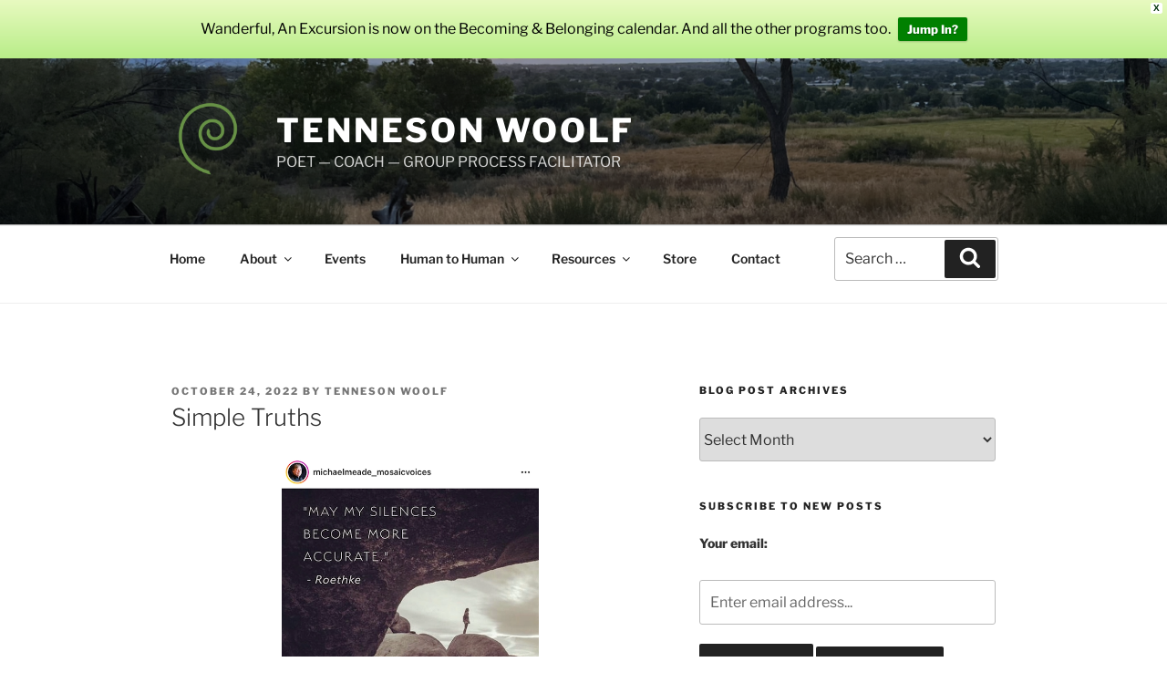

--- FILE ---
content_type: text/html; charset=utf-8
request_url: https://www.google.com/recaptcha/api2/anchor?ar=1&k=6LfZgfIUAAAAAKqnLbtlzw3PcChk_eogFbmVcrLO&co=aHR0cHM6Ly93d3cudGVubmVzb253b29sZi5jb206NDQz&hl=en&v=PoyoqOPhxBO7pBk68S4YbpHZ&size=invisible&badge=bottomright&anchor-ms=20000&execute-ms=30000&cb=xbknzejj71mo
body_size: 48661
content:
<!DOCTYPE HTML><html dir="ltr" lang="en"><head><meta http-equiv="Content-Type" content="text/html; charset=UTF-8">
<meta http-equiv="X-UA-Compatible" content="IE=edge">
<title>reCAPTCHA</title>
<style type="text/css">
/* cyrillic-ext */
@font-face {
  font-family: 'Roboto';
  font-style: normal;
  font-weight: 400;
  font-stretch: 100%;
  src: url(//fonts.gstatic.com/s/roboto/v48/KFO7CnqEu92Fr1ME7kSn66aGLdTylUAMa3GUBHMdazTgWw.woff2) format('woff2');
  unicode-range: U+0460-052F, U+1C80-1C8A, U+20B4, U+2DE0-2DFF, U+A640-A69F, U+FE2E-FE2F;
}
/* cyrillic */
@font-face {
  font-family: 'Roboto';
  font-style: normal;
  font-weight: 400;
  font-stretch: 100%;
  src: url(//fonts.gstatic.com/s/roboto/v48/KFO7CnqEu92Fr1ME7kSn66aGLdTylUAMa3iUBHMdazTgWw.woff2) format('woff2');
  unicode-range: U+0301, U+0400-045F, U+0490-0491, U+04B0-04B1, U+2116;
}
/* greek-ext */
@font-face {
  font-family: 'Roboto';
  font-style: normal;
  font-weight: 400;
  font-stretch: 100%;
  src: url(//fonts.gstatic.com/s/roboto/v48/KFO7CnqEu92Fr1ME7kSn66aGLdTylUAMa3CUBHMdazTgWw.woff2) format('woff2');
  unicode-range: U+1F00-1FFF;
}
/* greek */
@font-face {
  font-family: 'Roboto';
  font-style: normal;
  font-weight: 400;
  font-stretch: 100%;
  src: url(//fonts.gstatic.com/s/roboto/v48/KFO7CnqEu92Fr1ME7kSn66aGLdTylUAMa3-UBHMdazTgWw.woff2) format('woff2');
  unicode-range: U+0370-0377, U+037A-037F, U+0384-038A, U+038C, U+038E-03A1, U+03A3-03FF;
}
/* math */
@font-face {
  font-family: 'Roboto';
  font-style: normal;
  font-weight: 400;
  font-stretch: 100%;
  src: url(//fonts.gstatic.com/s/roboto/v48/KFO7CnqEu92Fr1ME7kSn66aGLdTylUAMawCUBHMdazTgWw.woff2) format('woff2');
  unicode-range: U+0302-0303, U+0305, U+0307-0308, U+0310, U+0312, U+0315, U+031A, U+0326-0327, U+032C, U+032F-0330, U+0332-0333, U+0338, U+033A, U+0346, U+034D, U+0391-03A1, U+03A3-03A9, U+03B1-03C9, U+03D1, U+03D5-03D6, U+03F0-03F1, U+03F4-03F5, U+2016-2017, U+2034-2038, U+203C, U+2040, U+2043, U+2047, U+2050, U+2057, U+205F, U+2070-2071, U+2074-208E, U+2090-209C, U+20D0-20DC, U+20E1, U+20E5-20EF, U+2100-2112, U+2114-2115, U+2117-2121, U+2123-214F, U+2190, U+2192, U+2194-21AE, U+21B0-21E5, U+21F1-21F2, U+21F4-2211, U+2213-2214, U+2216-22FF, U+2308-230B, U+2310, U+2319, U+231C-2321, U+2336-237A, U+237C, U+2395, U+239B-23B7, U+23D0, U+23DC-23E1, U+2474-2475, U+25AF, U+25B3, U+25B7, U+25BD, U+25C1, U+25CA, U+25CC, U+25FB, U+266D-266F, U+27C0-27FF, U+2900-2AFF, U+2B0E-2B11, U+2B30-2B4C, U+2BFE, U+3030, U+FF5B, U+FF5D, U+1D400-1D7FF, U+1EE00-1EEFF;
}
/* symbols */
@font-face {
  font-family: 'Roboto';
  font-style: normal;
  font-weight: 400;
  font-stretch: 100%;
  src: url(//fonts.gstatic.com/s/roboto/v48/KFO7CnqEu92Fr1ME7kSn66aGLdTylUAMaxKUBHMdazTgWw.woff2) format('woff2');
  unicode-range: U+0001-000C, U+000E-001F, U+007F-009F, U+20DD-20E0, U+20E2-20E4, U+2150-218F, U+2190, U+2192, U+2194-2199, U+21AF, U+21E6-21F0, U+21F3, U+2218-2219, U+2299, U+22C4-22C6, U+2300-243F, U+2440-244A, U+2460-24FF, U+25A0-27BF, U+2800-28FF, U+2921-2922, U+2981, U+29BF, U+29EB, U+2B00-2BFF, U+4DC0-4DFF, U+FFF9-FFFB, U+10140-1018E, U+10190-1019C, U+101A0, U+101D0-101FD, U+102E0-102FB, U+10E60-10E7E, U+1D2C0-1D2D3, U+1D2E0-1D37F, U+1F000-1F0FF, U+1F100-1F1AD, U+1F1E6-1F1FF, U+1F30D-1F30F, U+1F315, U+1F31C, U+1F31E, U+1F320-1F32C, U+1F336, U+1F378, U+1F37D, U+1F382, U+1F393-1F39F, U+1F3A7-1F3A8, U+1F3AC-1F3AF, U+1F3C2, U+1F3C4-1F3C6, U+1F3CA-1F3CE, U+1F3D4-1F3E0, U+1F3ED, U+1F3F1-1F3F3, U+1F3F5-1F3F7, U+1F408, U+1F415, U+1F41F, U+1F426, U+1F43F, U+1F441-1F442, U+1F444, U+1F446-1F449, U+1F44C-1F44E, U+1F453, U+1F46A, U+1F47D, U+1F4A3, U+1F4B0, U+1F4B3, U+1F4B9, U+1F4BB, U+1F4BF, U+1F4C8-1F4CB, U+1F4D6, U+1F4DA, U+1F4DF, U+1F4E3-1F4E6, U+1F4EA-1F4ED, U+1F4F7, U+1F4F9-1F4FB, U+1F4FD-1F4FE, U+1F503, U+1F507-1F50B, U+1F50D, U+1F512-1F513, U+1F53E-1F54A, U+1F54F-1F5FA, U+1F610, U+1F650-1F67F, U+1F687, U+1F68D, U+1F691, U+1F694, U+1F698, U+1F6AD, U+1F6B2, U+1F6B9-1F6BA, U+1F6BC, U+1F6C6-1F6CF, U+1F6D3-1F6D7, U+1F6E0-1F6EA, U+1F6F0-1F6F3, U+1F6F7-1F6FC, U+1F700-1F7FF, U+1F800-1F80B, U+1F810-1F847, U+1F850-1F859, U+1F860-1F887, U+1F890-1F8AD, U+1F8B0-1F8BB, U+1F8C0-1F8C1, U+1F900-1F90B, U+1F93B, U+1F946, U+1F984, U+1F996, U+1F9E9, U+1FA00-1FA6F, U+1FA70-1FA7C, U+1FA80-1FA89, U+1FA8F-1FAC6, U+1FACE-1FADC, U+1FADF-1FAE9, U+1FAF0-1FAF8, U+1FB00-1FBFF;
}
/* vietnamese */
@font-face {
  font-family: 'Roboto';
  font-style: normal;
  font-weight: 400;
  font-stretch: 100%;
  src: url(//fonts.gstatic.com/s/roboto/v48/KFO7CnqEu92Fr1ME7kSn66aGLdTylUAMa3OUBHMdazTgWw.woff2) format('woff2');
  unicode-range: U+0102-0103, U+0110-0111, U+0128-0129, U+0168-0169, U+01A0-01A1, U+01AF-01B0, U+0300-0301, U+0303-0304, U+0308-0309, U+0323, U+0329, U+1EA0-1EF9, U+20AB;
}
/* latin-ext */
@font-face {
  font-family: 'Roboto';
  font-style: normal;
  font-weight: 400;
  font-stretch: 100%;
  src: url(//fonts.gstatic.com/s/roboto/v48/KFO7CnqEu92Fr1ME7kSn66aGLdTylUAMa3KUBHMdazTgWw.woff2) format('woff2');
  unicode-range: U+0100-02BA, U+02BD-02C5, U+02C7-02CC, U+02CE-02D7, U+02DD-02FF, U+0304, U+0308, U+0329, U+1D00-1DBF, U+1E00-1E9F, U+1EF2-1EFF, U+2020, U+20A0-20AB, U+20AD-20C0, U+2113, U+2C60-2C7F, U+A720-A7FF;
}
/* latin */
@font-face {
  font-family: 'Roboto';
  font-style: normal;
  font-weight: 400;
  font-stretch: 100%;
  src: url(//fonts.gstatic.com/s/roboto/v48/KFO7CnqEu92Fr1ME7kSn66aGLdTylUAMa3yUBHMdazQ.woff2) format('woff2');
  unicode-range: U+0000-00FF, U+0131, U+0152-0153, U+02BB-02BC, U+02C6, U+02DA, U+02DC, U+0304, U+0308, U+0329, U+2000-206F, U+20AC, U+2122, U+2191, U+2193, U+2212, U+2215, U+FEFF, U+FFFD;
}
/* cyrillic-ext */
@font-face {
  font-family: 'Roboto';
  font-style: normal;
  font-weight: 500;
  font-stretch: 100%;
  src: url(//fonts.gstatic.com/s/roboto/v48/KFO7CnqEu92Fr1ME7kSn66aGLdTylUAMa3GUBHMdazTgWw.woff2) format('woff2');
  unicode-range: U+0460-052F, U+1C80-1C8A, U+20B4, U+2DE0-2DFF, U+A640-A69F, U+FE2E-FE2F;
}
/* cyrillic */
@font-face {
  font-family: 'Roboto';
  font-style: normal;
  font-weight: 500;
  font-stretch: 100%;
  src: url(//fonts.gstatic.com/s/roboto/v48/KFO7CnqEu92Fr1ME7kSn66aGLdTylUAMa3iUBHMdazTgWw.woff2) format('woff2');
  unicode-range: U+0301, U+0400-045F, U+0490-0491, U+04B0-04B1, U+2116;
}
/* greek-ext */
@font-face {
  font-family: 'Roboto';
  font-style: normal;
  font-weight: 500;
  font-stretch: 100%;
  src: url(//fonts.gstatic.com/s/roboto/v48/KFO7CnqEu92Fr1ME7kSn66aGLdTylUAMa3CUBHMdazTgWw.woff2) format('woff2');
  unicode-range: U+1F00-1FFF;
}
/* greek */
@font-face {
  font-family: 'Roboto';
  font-style: normal;
  font-weight: 500;
  font-stretch: 100%;
  src: url(//fonts.gstatic.com/s/roboto/v48/KFO7CnqEu92Fr1ME7kSn66aGLdTylUAMa3-UBHMdazTgWw.woff2) format('woff2');
  unicode-range: U+0370-0377, U+037A-037F, U+0384-038A, U+038C, U+038E-03A1, U+03A3-03FF;
}
/* math */
@font-face {
  font-family: 'Roboto';
  font-style: normal;
  font-weight: 500;
  font-stretch: 100%;
  src: url(//fonts.gstatic.com/s/roboto/v48/KFO7CnqEu92Fr1ME7kSn66aGLdTylUAMawCUBHMdazTgWw.woff2) format('woff2');
  unicode-range: U+0302-0303, U+0305, U+0307-0308, U+0310, U+0312, U+0315, U+031A, U+0326-0327, U+032C, U+032F-0330, U+0332-0333, U+0338, U+033A, U+0346, U+034D, U+0391-03A1, U+03A3-03A9, U+03B1-03C9, U+03D1, U+03D5-03D6, U+03F0-03F1, U+03F4-03F5, U+2016-2017, U+2034-2038, U+203C, U+2040, U+2043, U+2047, U+2050, U+2057, U+205F, U+2070-2071, U+2074-208E, U+2090-209C, U+20D0-20DC, U+20E1, U+20E5-20EF, U+2100-2112, U+2114-2115, U+2117-2121, U+2123-214F, U+2190, U+2192, U+2194-21AE, U+21B0-21E5, U+21F1-21F2, U+21F4-2211, U+2213-2214, U+2216-22FF, U+2308-230B, U+2310, U+2319, U+231C-2321, U+2336-237A, U+237C, U+2395, U+239B-23B7, U+23D0, U+23DC-23E1, U+2474-2475, U+25AF, U+25B3, U+25B7, U+25BD, U+25C1, U+25CA, U+25CC, U+25FB, U+266D-266F, U+27C0-27FF, U+2900-2AFF, U+2B0E-2B11, U+2B30-2B4C, U+2BFE, U+3030, U+FF5B, U+FF5D, U+1D400-1D7FF, U+1EE00-1EEFF;
}
/* symbols */
@font-face {
  font-family: 'Roboto';
  font-style: normal;
  font-weight: 500;
  font-stretch: 100%;
  src: url(//fonts.gstatic.com/s/roboto/v48/KFO7CnqEu92Fr1ME7kSn66aGLdTylUAMaxKUBHMdazTgWw.woff2) format('woff2');
  unicode-range: U+0001-000C, U+000E-001F, U+007F-009F, U+20DD-20E0, U+20E2-20E4, U+2150-218F, U+2190, U+2192, U+2194-2199, U+21AF, U+21E6-21F0, U+21F3, U+2218-2219, U+2299, U+22C4-22C6, U+2300-243F, U+2440-244A, U+2460-24FF, U+25A0-27BF, U+2800-28FF, U+2921-2922, U+2981, U+29BF, U+29EB, U+2B00-2BFF, U+4DC0-4DFF, U+FFF9-FFFB, U+10140-1018E, U+10190-1019C, U+101A0, U+101D0-101FD, U+102E0-102FB, U+10E60-10E7E, U+1D2C0-1D2D3, U+1D2E0-1D37F, U+1F000-1F0FF, U+1F100-1F1AD, U+1F1E6-1F1FF, U+1F30D-1F30F, U+1F315, U+1F31C, U+1F31E, U+1F320-1F32C, U+1F336, U+1F378, U+1F37D, U+1F382, U+1F393-1F39F, U+1F3A7-1F3A8, U+1F3AC-1F3AF, U+1F3C2, U+1F3C4-1F3C6, U+1F3CA-1F3CE, U+1F3D4-1F3E0, U+1F3ED, U+1F3F1-1F3F3, U+1F3F5-1F3F7, U+1F408, U+1F415, U+1F41F, U+1F426, U+1F43F, U+1F441-1F442, U+1F444, U+1F446-1F449, U+1F44C-1F44E, U+1F453, U+1F46A, U+1F47D, U+1F4A3, U+1F4B0, U+1F4B3, U+1F4B9, U+1F4BB, U+1F4BF, U+1F4C8-1F4CB, U+1F4D6, U+1F4DA, U+1F4DF, U+1F4E3-1F4E6, U+1F4EA-1F4ED, U+1F4F7, U+1F4F9-1F4FB, U+1F4FD-1F4FE, U+1F503, U+1F507-1F50B, U+1F50D, U+1F512-1F513, U+1F53E-1F54A, U+1F54F-1F5FA, U+1F610, U+1F650-1F67F, U+1F687, U+1F68D, U+1F691, U+1F694, U+1F698, U+1F6AD, U+1F6B2, U+1F6B9-1F6BA, U+1F6BC, U+1F6C6-1F6CF, U+1F6D3-1F6D7, U+1F6E0-1F6EA, U+1F6F0-1F6F3, U+1F6F7-1F6FC, U+1F700-1F7FF, U+1F800-1F80B, U+1F810-1F847, U+1F850-1F859, U+1F860-1F887, U+1F890-1F8AD, U+1F8B0-1F8BB, U+1F8C0-1F8C1, U+1F900-1F90B, U+1F93B, U+1F946, U+1F984, U+1F996, U+1F9E9, U+1FA00-1FA6F, U+1FA70-1FA7C, U+1FA80-1FA89, U+1FA8F-1FAC6, U+1FACE-1FADC, U+1FADF-1FAE9, U+1FAF0-1FAF8, U+1FB00-1FBFF;
}
/* vietnamese */
@font-face {
  font-family: 'Roboto';
  font-style: normal;
  font-weight: 500;
  font-stretch: 100%;
  src: url(//fonts.gstatic.com/s/roboto/v48/KFO7CnqEu92Fr1ME7kSn66aGLdTylUAMa3OUBHMdazTgWw.woff2) format('woff2');
  unicode-range: U+0102-0103, U+0110-0111, U+0128-0129, U+0168-0169, U+01A0-01A1, U+01AF-01B0, U+0300-0301, U+0303-0304, U+0308-0309, U+0323, U+0329, U+1EA0-1EF9, U+20AB;
}
/* latin-ext */
@font-face {
  font-family: 'Roboto';
  font-style: normal;
  font-weight: 500;
  font-stretch: 100%;
  src: url(//fonts.gstatic.com/s/roboto/v48/KFO7CnqEu92Fr1ME7kSn66aGLdTylUAMa3KUBHMdazTgWw.woff2) format('woff2');
  unicode-range: U+0100-02BA, U+02BD-02C5, U+02C7-02CC, U+02CE-02D7, U+02DD-02FF, U+0304, U+0308, U+0329, U+1D00-1DBF, U+1E00-1E9F, U+1EF2-1EFF, U+2020, U+20A0-20AB, U+20AD-20C0, U+2113, U+2C60-2C7F, U+A720-A7FF;
}
/* latin */
@font-face {
  font-family: 'Roboto';
  font-style: normal;
  font-weight: 500;
  font-stretch: 100%;
  src: url(//fonts.gstatic.com/s/roboto/v48/KFO7CnqEu92Fr1ME7kSn66aGLdTylUAMa3yUBHMdazQ.woff2) format('woff2');
  unicode-range: U+0000-00FF, U+0131, U+0152-0153, U+02BB-02BC, U+02C6, U+02DA, U+02DC, U+0304, U+0308, U+0329, U+2000-206F, U+20AC, U+2122, U+2191, U+2193, U+2212, U+2215, U+FEFF, U+FFFD;
}
/* cyrillic-ext */
@font-face {
  font-family: 'Roboto';
  font-style: normal;
  font-weight: 900;
  font-stretch: 100%;
  src: url(//fonts.gstatic.com/s/roboto/v48/KFO7CnqEu92Fr1ME7kSn66aGLdTylUAMa3GUBHMdazTgWw.woff2) format('woff2');
  unicode-range: U+0460-052F, U+1C80-1C8A, U+20B4, U+2DE0-2DFF, U+A640-A69F, U+FE2E-FE2F;
}
/* cyrillic */
@font-face {
  font-family: 'Roboto';
  font-style: normal;
  font-weight: 900;
  font-stretch: 100%;
  src: url(//fonts.gstatic.com/s/roboto/v48/KFO7CnqEu92Fr1ME7kSn66aGLdTylUAMa3iUBHMdazTgWw.woff2) format('woff2');
  unicode-range: U+0301, U+0400-045F, U+0490-0491, U+04B0-04B1, U+2116;
}
/* greek-ext */
@font-face {
  font-family: 'Roboto';
  font-style: normal;
  font-weight: 900;
  font-stretch: 100%;
  src: url(//fonts.gstatic.com/s/roboto/v48/KFO7CnqEu92Fr1ME7kSn66aGLdTylUAMa3CUBHMdazTgWw.woff2) format('woff2');
  unicode-range: U+1F00-1FFF;
}
/* greek */
@font-face {
  font-family: 'Roboto';
  font-style: normal;
  font-weight: 900;
  font-stretch: 100%;
  src: url(//fonts.gstatic.com/s/roboto/v48/KFO7CnqEu92Fr1ME7kSn66aGLdTylUAMa3-UBHMdazTgWw.woff2) format('woff2');
  unicode-range: U+0370-0377, U+037A-037F, U+0384-038A, U+038C, U+038E-03A1, U+03A3-03FF;
}
/* math */
@font-face {
  font-family: 'Roboto';
  font-style: normal;
  font-weight: 900;
  font-stretch: 100%;
  src: url(//fonts.gstatic.com/s/roboto/v48/KFO7CnqEu92Fr1ME7kSn66aGLdTylUAMawCUBHMdazTgWw.woff2) format('woff2');
  unicode-range: U+0302-0303, U+0305, U+0307-0308, U+0310, U+0312, U+0315, U+031A, U+0326-0327, U+032C, U+032F-0330, U+0332-0333, U+0338, U+033A, U+0346, U+034D, U+0391-03A1, U+03A3-03A9, U+03B1-03C9, U+03D1, U+03D5-03D6, U+03F0-03F1, U+03F4-03F5, U+2016-2017, U+2034-2038, U+203C, U+2040, U+2043, U+2047, U+2050, U+2057, U+205F, U+2070-2071, U+2074-208E, U+2090-209C, U+20D0-20DC, U+20E1, U+20E5-20EF, U+2100-2112, U+2114-2115, U+2117-2121, U+2123-214F, U+2190, U+2192, U+2194-21AE, U+21B0-21E5, U+21F1-21F2, U+21F4-2211, U+2213-2214, U+2216-22FF, U+2308-230B, U+2310, U+2319, U+231C-2321, U+2336-237A, U+237C, U+2395, U+239B-23B7, U+23D0, U+23DC-23E1, U+2474-2475, U+25AF, U+25B3, U+25B7, U+25BD, U+25C1, U+25CA, U+25CC, U+25FB, U+266D-266F, U+27C0-27FF, U+2900-2AFF, U+2B0E-2B11, U+2B30-2B4C, U+2BFE, U+3030, U+FF5B, U+FF5D, U+1D400-1D7FF, U+1EE00-1EEFF;
}
/* symbols */
@font-face {
  font-family: 'Roboto';
  font-style: normal;
  font-weight: 900;
  font-stretch: 100%;
  src: url(//fonts.gstatic.com/s/roboto/v48/KFO7CnqEu92Fr1ME7kSn66aGLdTylUAMaxKUBHMdazTgWw.woff2) format('woff2');
  unicode-range: U+0001-000C, U+000E-001F, U+007F-009F, U+20DD-20E0, U+20E2-20E4, U+2150-218F, U+2190, U+2192, U+2194-2199, U+21AF, U+21E6-21F0, U+21F3, U+2218-2219, U+2299, U+22C4-22C6, U+2300-243F, U+2440-244A, U+2460-24FF, U+25A0-27BF, U+2800-28FF, U+2921-2922, U+2981, U+29BF, U+29EB, U+2B00-2BFF, U+4DC0-4DFF, U+FFF9-FFFB, U+10140-1018E, U+10190-1019C, U+101A0, U+101D0-101FD, U+102E0-102FB, U+10E60-10E7E, U+1D2C0-1D2D3, U+1D2E0-1D37F, U+1F000-1F0FF, U+1F100-1F1AD, U+1F1E6-1F1FF, U+1F30D-1F30F, U+1F315, U+1F31C, U+1F31E, U+1F320-1F32C, U+1F336, U+1F378, U+1F37D, U+1F382, U+1F393-1F39F, U+1F3A7-1F3A8, U+1F3AC-1F3AF, U+1F3C2, U+1F3C4-1F3C6, U+1F3CA-1F3CE, U+1F3D4-1F3E0, U+1F3ED, U+1F3F1-1F3F3, U+1F3F5-1F3F7, U+1F408, U+1F415, U+1F41F, U+1F426, U+1F43F, U+1F441-1F442, U+1F444, U+1F446-1F449, U+1F44C-1F44E, U+1F453, U+1F46A, U+1F47D, U+1F4A3, U+1F4B0, U+1F4B3, U+1F4B9, U+1F4BB, U+1F4BF, U+1F4C8-1F4CB, U+1F4D6, U+1F4DA, U+1F4DF, U+1F4E3-1F4E6, U+1F4EA-1F4ED, U+1F4F7, U+1F4F9-1F4FB, U+1F4FD-1F4FE, U+1F503, U+1F507-1F50B, U+1F50D, U+1F512-1F513, U+1F53E-1F54A, U+1F54F-1F5FA, U+1F610, U+1F650-1F67F, U+1F687, U+1F68D, U+1F691, U+1F694, U+1F698, U+1F6AD, U+1F6B2, U+1F6B9-1F6BA, U+1F6BC, U+1F6C6-1F6CF, U+1F6D3-1F6D7, U+1F6E0-1F6EA, U+1F6F0-1F6F3, U+1F6F7-1F6FC, U+1F700-1F7FF, U+1F800-1F80B, U+1F810-1F847, U+1F850-1F859, U+1F860-1F887, U+1F890-1F8AD, U+1F8B0-1F8BB, U+1F8C0-1F8C1, U+1F900-1F90B, U+1F93B, U+1F946, U+1F984, U+1F996, U+1F9E9, U+1FA00-1FA6F, U+1FA70-1FA7C, U+1FA80-1FA89, U+1FA8F-1FAC6, U+1FACE-1FADC, U+1FADF-1FAE9, U+1FAF0-1FAF8, U+1FB00-1FBFF;
}
/* vietnamese */
@font-face {
  font-family: 'Roboto';
  font-style: normal;
  font-weight: 900;
  font-stretch: 100%;
  src: url(//fonts.gstatic.com/s/roboto/v48/KFO7CnqEu92Fr1ME7kSn66aGLdTylUAMa3OUBHMdazTgWw.woff2) format('woff2');
  unicode-range: U+0102-0103, U+0110-0111, U+0128-0129, U+0168-0169, U+01A0-01A1, U+01AF-01B0, U+0300-0301, U+0303-0304, U+0308-0309, U+0323, U+0329, U+1EA0-1EF9, U+20AB;
}
/* latin-ext */
@font-face {
  font-family: 'Roboto';
  font-style: normal;
  font-weight: 900;
  font-stretch: 100%;
  src: url(//fonts.gstatic.com/s/roboto/v48/KFO7CnqEu92Fr1ME7kSn66aGLdTylUAMa3KUBHMdazTgWw.woff2) format('woff2');
  unicode-range: U+0100-02BA, U+02BD-02C5, U+02C7-02CC, U+02CE-02D7, U+02DD-02FF, U+0304, U+0308, U+0329, U+1D00-1DBF, U+1E00-1E9F, U+1EF2-1EFF, U+2020, U+20A0-20AB, U+20AD-20C0, U+2113, U+2C60-2C7F, U+A720-A7FF;
}
/* latin */
@font-face {
  font-family: 'Roboto';
  font-style: normal;
  font-weight: 900;
  font-stretch: 100%;
  src: url(//fonts.gstatic.com/s/roboto/v48/KFO7CnqEu92Fr1ME7kSn66aGLdTylUAMa3yUBHMdazQ.woff2) format('woff2');
  unicode-range: U+0000-00FF, U+0131, U+0152-0153, U+02BB-02BC, U+02C6, U+02DA, U+02DC, U+0304, U+0308, U+0329, U+2000-206F, U+20AC, U+2122, U+2191, U+2193, U+2212, U+2215, U+FEFF, U+FFFD;
}

</style>
<link rel="stylesheet" type="text/css" href="https://www.gstatic.com/recaptcha/releases/PoyoqOPhxBO7pBk68S4YbpHZ/styles__ltr.css">
<script nonce="7yNlbGRvLLD6w9KRJKa9vw" type="text/javascript">window['__recaptcha_api'] = 'https://www.google.com/recaptcha/api2/';</script>
<script type="text/javascript" src="https://www.gstatic.com/recaptcha/releases/PoyoqOPhxBO7pBk68S4YbpHZ/recaptcha__en.js" nonce="7yNlbGRvLLD6w9KRJKa9vw">
      
    </script></head>
<body><div id="rc-anchor-alert" class="rc-anchor-alert"></div>
<input type="hidden" id="recaptcha-token" value="[base64]">
<script type="text/javascript" nonce="7yNlbGRvLLD6w9KRJKa9vw">
      recaptcha.anchor.Main.init("[\x22ainput\x22,[\x22bgdata\x22,\x22\x22,\[base64]/[base64]/[base64]/[base64]/[base64]/[base64]/KGcoTywyNTMsTy5PKSxVRyhPLEMpKTpnKE8sMjUzLEMpLE8pKSxsKSksTykpfSxieT1mdW5jdGlvbihDLE8sdSxsKXtmb3IobD0odT1SKEMpLDApO08+MDtPLS0pbD1sPDw4fFooQyk7ZyhDLHUsbCl9LFVHPWZ1bmN0aW9uKEMsTyl7Qy5pLmxlbmd0aD4xMDQ/[base64]/[base64]/[base64]/[base64]/[base64]/[base64]/[base64]\\u003d\x22,\[base64]\\u003d\x22,\x22wqlMwr1mwoFkw4R5IcKnJRvCtMOMw7zCucKvcnhHwpxpWDtkw4vDvnPCkVIrTsOsMEPDqk7DncKKwp7DhhgTw4DChsKJw68kasK/wr/[base64]/w7HCsMOLGRXDncOJSMKKU8KhCVUgwobCqcKuek7Ci8KTImXCpsKib8Kfwoo8aAHCrsK5wobDtcOeRsK/w5sIw453PzMON3xxw7jCq8OCU0JNJMOew47ClsOUwop7wonDmF5zMcKUw4x/ITjCiMKtw7XDo0/DpgnDssKsw6dfVw1pw4Uiw5fDjcK2w6tLwozDgQYRwozCjsOuHkd5wrRDw7cNw5wowr8hD8Ovw41qeFQnFUPCi1YUJ2M4wp7Cr2tmBmPDuwjDq8KUKMO2QXDClXp/[base64]/[base64]/[base64]/DocO2NcOORSvChxDCv1vDpUDDjsOMwrTDl8O7wrhtL8OgFh5rUAAiND/CvHnDmjHCiVDDv28ED8OkQ8KiwrXCsyvDlUrDv8KrFTXDoMKTD8O9w4XDmsK0XMONAsKow44Ee0s1wo3Di0/[base64]/Cq8KcdD1zL1nDocOwYMKfFlEQRnnDg8KtFG1NektIwoJmw4kJWMKNwqpqwrjDiitBMj/CgsKkw5x/wpoEIQI7w47DrsOOHcK+WhjCmcOaw5DDmMKRw6XDhsKBwqjCoyXDhMOLwponwpLCqMKzESPCtyVXVsKbwrHDr8OJwqocw4NbfMOQw5Z3M8OSasOqwrnDoB0ywrLDrsO0b8KzwoRDFls5wrRjw5vCvMOdwp3Cly7CssOCVhLDqsO8wq/[base64]/GyjCviTCrMOdBE3DosOQw4nCoRVcJcKrXBPDqMORG8OxPsOvw7MSwpAtwq/Cs8Okw5nCj8OPwot/wo/[base64]/[base64]/[base64]/w6dkIALDmsKVwqnDlATCswbDlMOGRFnCkMOde1LDlMKmw4cZwpDChw1ywr3CsFTDvhXChMOyw7zDkTE5w63DvMKOwrLDoXLCo8Kzw5XDg8OPVcK/PBRJK8OER2pcPkV8w7l/w5nCqSvCnHjDnsOkFR3Dvw/CkcOBK8KCwpzCo8Kpw44Mw7HCu2/CpH5tR2QcwqPDkyHCl8Oow63Dr8KgTsOcw4EXJD5EwqI4PBUHPjxoQsODPS/CpsOKRlNfwogDw7fCnsOOCMK9MR3CiQ8Sw50zKS3Cu24uBcONwq3DsDTCsUldB8OzWFNiw5bCl2IFw7sRTcKpw7jCuMOrIsOtw53CmlHDsjRfw6Jgwq/DicO2w69FHcKCw6XDtsKKw4I+PcKLU8OBB3TCkh3CjsKqw5BoTcOUHcKRw4UCM8KKw7HDl1lqw4/DiT7DhAIWDRJ4wp0xaMKWwqLDpVjDucKZwpTCliYpAMO1b8KWOlLDgxXCgB4UBAXDuX5pNcODKybDo8OOwr1+DlrCrHjDkw7CsMOuGsKKFsKkw5/[base64]/KknCvCfDs8KNTwhjTzB4woQEQhVxw7jCgAXClQXDqTDDgR1yTMKfFWoUwp9qwofCvcOtw4DDnsKNFA9/w4rDlhB6w6kQWANQXijCpAfDiVvDtcKQw7Jlw6LCgMKAw6cfBwc9DsOow7fDjDvDtn/CpMO7OcKIwq3CjHrCo8KmGsKJw4QNBxw9IMOOw6tKMizDtsOjBMOEw4PDumEoXCbCqGcowqNhw4/[base64]/[base64]/CpwxxQsKlLsODwoEWwpzDi8KIP8KoM3vDucKiw5zCgcKZwqI/[base64]/CtsOnETfCuBFww47Du8KywobDqsKgwq1+w7EowqbDpsOnw4rDk8KpL8O2WXrCicOEB8KqfRjDqcKmE0DDisO0RmnCrsOxYcOlNMOQwrYZw7g2wr52w7PDg2zCmsOXdMKXw7PDnCvDhQoiKy/[base64]/ZTsEbsKiOifCksOSOcOdwqlHf8Otw4gDw47Dl8OGw7Evwo8gw7MzIsOHw7UBcU/DuhUEw5diw7HCgsOrPBUtSsKVECDCk2nCkgl9KjUcwq1EworCnCTDsS3DlUFgwojCsz/Dhm1dwp46wp3CkAnDs8K0w7EgCUYAN8Kfw5DCpsOqw6/DiMOZwqzCjkA5UsOKw5V6w5HDjcKsKEFew7nClEU/asOrw4/CscO2ecO0woAJdsKOBMKmN2FRw6xbCcOYw7vCrBHDu8OdHzFWf2E5wrXCrU1PworDgjZuccKCwpFVTsONw6TDiFzDlcOFwq3Dt1J8dx7DpsK8cXHDvWgdDTnDg8Oewq/DhsO0worCmDnDgcKDBj/DocK0wowswrbDvkZLw5UzKcKkcMKmwrXDqMKjZGFpw7TDlyQ5XBtMQ8Kyw4pPbcOww73CvXbCnDdQW8KVHh/ClMOfwq/DhcKAwo3DjENrWwcdQj0kC8K5w698GH/DlsKtDMKHeWXDlxPCsSPDk8Oww6/[base64]/acK5wr3DkcOgWsKqwpbCvw1DXnMgYy3CucObw4JjFMOUIRpIw4bDtGbCrFTDpwIcNsKJwoo4VsKJw5Vvw5zDqcOpPHHDoMK4JHrCkm7CjcOvGMOAw4LCp3E7wq/Ch8OXw7nDncKOwr/CqEMbNcOjLnhXw7LCqsKfwoPDqcKMwqbDs8KOwr0Hw7JFV8Kcw7vCuQMnc14JwpY2XsKYwr7CsMOYw7xtwpnDqMOIZ8Ofw5HCncO/SWPDnMKjwqslwowAw4ZHcVEYwrRdbFoAHcKUa13DrWIhI2Ihw4rDm8OdUcO9X8Oww4Umw40iw47CnMKhwpXClcOQMRLDmFTDtSduaRLCnsONw6s/bhFRw4vCpVpTwrHDicKFd8OFwo47woZxwqByw45Uwr/DpkXDoVXDsUzCvR/CrQ0qOcOfNsKlSGnDln/DuAgqAMKEwovCkcO9w6c7dMK6A8OPwpvCpcK/K0rDtMO3wrk7wopdw4XCs8OxMRLCicK/KcOXw43Cn8KKwqsLwr03KirDncK5R33CrizCgkoYR0B4XcOPw7DCjlVvGErDvsK6IcOHI8OpOGUoD2ouCAPCoGHDj8K4w7TCr8KfwqlDw5nDngfChVDCoAHCgcOnw6vCtMOAwpMewpYMJRYVQEdMw7zDrRHDpzDCrzvCpcKrHgt6en5uwosfwod/fsKsw5J2S0DCr8KSwpTCn8K+MsOzUcKow5fDicKkwoXDhR3CqcOxw6nCicKrGXBrwovCuMOYw7zDmjZDwqrCgcK1w5DDkwEsw7M0GsKFaTTCmcK/w7wCS8OqIl/DuVREIE9NbcKiw6JuFVLDsVDClQNUHkg5UBbDqsKzwpnCv2HDlT9oVlxnwpwlS0IVwpDCjMK8wrhGw7h3w7fDusK/wrcMw4cEwobDrz3CrjLCpsK9wq3DghXCjHjDuMO1wo0vwrsdwp5EE8OBwp/DsSEmcMKAw6gEU8OPNsK2bMKKVC0uLsK1JMOrdBcKDG1vw6hyw4fDtFoSR8KELUonwrxQCAfCozPDucOLwqoGwrzCqMOowq/DlmPDgGoAwoYPQ8Ouw4FowqLDkcKcHMKXw6jDoA9fw6o8DMKgw5ctZ3hOw4zDp8KMAsOYw4M7TSbCvcK/OMOow7PCiMKhwqhdIsOMw7DCnMKEdsOgRCfDpMOuwrHCtzLDjjbChMKjwqLCvsKtWMOfwovCtsOebl3CmETDvwzDqcOaw5xiwp/[base64]/CqMOgW8OMwqoNw5Fiw4tWV1nCpEZxZkIHfRHCvxDDpsOewowOwqjCscKfbcKmw5lzw5DDqx3DoQPDkjRcfGlqJ8KgL3BewpvCrRZGGcOJwqlSY17Dv1FBw4sOw4xQNALDjz0sw4DDqsKZwoNRM8KSw4MsUGzDiXp/OANUwqTCl8OlUiIvwo/DhcK6wqrDuMOgIcK4w7TDhsOrw51gwrPCrcO+w5xqwqHCtcOtw5/ChB9Ew4rCtRfDnsKVF0jCqV/DqBLCiCccBcKrNXjDsBJ2w7dow552w5XDqGQbwoVfwqnDp8KSw4REwrPDrcKcOAxaDMKATMODPsKuwpXCjFTCoA3ClCALwqzCiULDhVQATMKIw47ClcKOw4jCosO/w6/Cg8O8bMKGwovDi2PDoivDg8ORTMKja8KBJw5LwqbDinLDpsOtFsOlasOBPSUJRcOQXsKzcSbDkEB5RMKuw6nDk8O8w7/CnUMxw78Nw4Quw5h6wofCgBDDph83w5TDiinCicORRjIrwp5sw6I5w7Y/[base64]/[base64]/wp/DsXoDPMKdQWjDj8O4w4DCjCfCnkrCqMKsw4TChxcPR8KQQT3CqmvCg8Kxw78pw6rDoMOIwqohKl3DuiIUwowIOcO9SlMsWMK1wo0JWMOhwrzCocOWEwbDocKpw43CuTDDs8K2w6/[base64]/CrMKkwpc4DMK2wrvCs8KZEWbDqMKvaB9Nw5tGIV3CscO/CsO5w7HDqMKqw77Dijkpw5/DoMK8wqkPw5bCujnCmMOAwpvCgcKYwppOGj3CtUtcbsOscMKQb8KqHMO0R8OTw7BQDgfDnsKUb8O+dnNtScK/w4cQwqfCj8KWwqMYw7nDo8O5w7zDilQvaDQXFwJbG23DgMOXw7zDrsOBNXwHFkLCgMOFImpbwr0KAE8bw7JjSGxzBMKcwrzCpCkuLcOKd8OVYMKbw6lbw7fCvR50w5/DisOdYMKXOMKwIsOjwoo6RTnCllrCgMK6BsOKOwLDk1wpKAZGwpQ3w4rDjcK4w6BdBcOewql2w7jCmghuw5PDuyjDmsKJFxpmwrh4CEZCw7PCkkbDosKBPsKZfy0qX8OawrzCmQ/CmMKkXcKGwq7ChQ/Dgg0tccKJCH3DlMKLwocew7TDgXDDiFFZw5R4cA/Ds8KcGsONw6/DhyoLdCh5dcK5dsKyKh7CvcObQsKUw4lPesKmwp5JOsKQwoAVB1rDg8Ohw4/CrcOswqcCDDZUw5rCmF80E1bDoDk4wrd1wqTDhFZmwqsyNTxYwr0UwpjDmMKiw7/DnS50wr4qCMKCw50FHcOowpDDu8K0QcKAw7szSns5w7PDpMOHXg/Dp8KCw7xQw7vDumQRwohtP8Kywp/CuMKrOMOHQDDCmQBcUFLCh8KUAWLDgUXDvcKqwoTCs8Oxw7kKFjnCjE/CvV0aw748T8KJVcKHBUXDksKdwoEFwo1fS0zCikfDuMKzJghpBRkKJE/[base64]/CkMKuY3cdBAXCmEJsVMO1KsOSa1DCtcOZEgldw7/Dk8KMw6zCgCfChsKfFFBPwrxvwpHDv2/[base64]/w6dFwpJDLnFeQFl/w5ULw69Jw4rDnFgMDX/CuMKuwqFzw5wcw7/CvsKew6DCmcOWQ8KMRgEwwqd8woczwqcRwoc0wofDgRTCl3vCsMOew4VJN2h+wovDmMKQRsOrRlUhw6wXZA1VaMO/PkQVa8OxfcO6w4bCicKhZE7Cs8K6e1RKcFJ0w7rDnwXDgwLCvgEDYcOzegfCnB1+R8KYS8ORG8OxwrzDnMK3NTcKw7fChsOTw6gEXxQNYETCowdNw4jCqsK6W1vCqHVeGQ3Do1XDgMKDHSNGLnDDuB1uw4oowq3CqMOnwr/DmlTDosKSDsOWw7DDkTd4woHCiXXDoW4nUlLDpwduwrI4O8OJw6Qyw7ZPwrQvw7Q5w7BWPMKIw44ww7DDkhU8KSjCucKEZ8O0IsOdw6woOcKxQy3Cr1cUw6nCiCnDnV5/wo8Tw5kOOjUcISbDgB/DqsOYQ8OAcD/Dj8KYw5FxL2VKw7HCmMKwWz7Doh1iw4zDu8KzwrnCqMKrbMKjf2F5fwR3wpwbwppKwpFuwpTCjU3DoHHDlhBpw53Do2I6w5hYU0tRw53Cqy/DkMKxES9fC1DDgUDDqcKrKHHCmMOYw4VCci1cw685dsO1C8OwwqMLw6APG8K3Z8KAwqwDwoPCrUTDmcK4w4w1ZsO1w54KYHPChVZdMsOJTMKHKsOSUMKZUUfDlzXDn3jDgEzDvBDDocK2wqtJwp0Lwo7Cg8KewrrCglc8wpcWAsOHw5/DtsK3wpHDmDAzZcOdesOww7gcGy3DucOVwpYTHcKweMOJMBbDusKHwrA7D3BGHADCqHvCu8KhND7Cp2gtwpPDlxrCihbClMKHMlHDtT7CnMOFR0APwqI9woEgZcOFZEpaw73DpGLCkMKZLmHCtXzCgxtmwp/DtEzCtMOdwoTCgjtDecK0aMKww5dDFMK3wrk2QMKJw4XCnCdnSA1mH0HDmTlJwq0UTHIQVBkaw7UBw6jDqQNBB8OFcD7DoH7ClEfDo8ORacK/wrQCeT4cw6clW21mU8OaDjAbwrTDlnM+wohsFMOUMRwGN8Ohw4PCl8OOwr7DiMO+UsO2wrVdH8KIw5DDocO1w47DkVwXbxvDshkJwrTCu1jDhD0CwqMoNMOBwr/DrcOBw5DCu8OkJ3vDnAwvw73Ct8OPLMOuw7sxw6nDmU/DrTnDmUHCrldHdsO4TwPDnSlxw4fDs08Rwrczw4E/a3XDv8O4CsOCb8KqfsOsT8KFRMOnWD9yJsK2VsOgSVZAw6nCoQrCiHTCthLCi1TDmXxow6MxGcOSSkwCwp/DphsnClzCtWQywrLDjErDjcKtw5PCrmoPwo/Cix4Nw4fCg8OSwp/DjsKGAmXCgsKGOyRBwqkQwrVJwojDoG7ClXDDrFFECMKlw7sAc8KWwrs1SFjDhsKTBAVjdMKrw5LDpVzCjAI5MVx1w6HCjcOQX8Ogw4NVwrFBwpQnw5lgNMKIw7HDqsORAi7DscO9wqnCp8OkFH/[base64]/[base64]/CjcKqRMKXwovDkRbCl8OQwo7CksO6LGbCrMKVf2lgwooxLGXDoMOrw7PDoMKIB3MuwrguwobDqHdrw65uWX/CjQRHw4/DiWHDmh7DlMKpXx3DhcOewqbDtcOBw6w3YwYiw4c+OsKhQMOhAWbCmsKzwrrCqcO/Y8Onwrs6G8ODwoLCpcKRw7NuF8KMd8KyeyDCiMKZwpIbwpB8wqXDg27ClMOfwrDCjAnDo8OywoLDusKfYMOOTlZKw77CgwgFa8KOwp/DqcKMw4jCqsKLccKDw4LDvsKaLsOjwrrDgcKkwqHDiiscWGtvwpTDpEHCr3Qzw7EWNTMGwp8EbMOWwqEvwo7DgMK9JcKlPmtHYmbCpsORKjIFVcK3wpUGJcOPw5vDoXU6QMKFOcOTw5vDsjPDisOQw7klLMO+w5jDsyxywpfClcOxw70WXDkSUsO/dQLCtHg8wp4EwrTCrmrCqijDusKqw6E5wqzDpEjCtMKWw5PCtgPDhMKLQcOfw6MyAlXCgcKqbT4EwptJw5LCmMKww6XDvMOnNMKjwpFZexnDhMOnZ8KdY8OvbsKsworCsRDCp8Ktw4HCmFFnFk0lw7xPaw7CjMK2FylqBkxww6pGwq/CvMO8KDjCpsO1ElTDq8Obw4PCpm3CpMKuN8KgccK1wqJ5wosxwo3DsyXCpynCj8Kjw5Fec1lcBsKNw4bDvl/[base64]/K8KuwpdOOMKUw7jCuUZVHDDCtAsUcVtdw4jCgU/CpsKdw4HConR9ecKnWx3DinzDkA/[base64]/DlsKrwokEOXMjPW4zfFLCuFvDq8O8w6fCqMKdBcKTwq5nDWDDjVMSQXjDnQtqFcKlFcOrfDrCnkXCrxHDh3rDnCrDvcO6IUNbw5fDhsOwJ27Ci8KMMcOSwpVkwqnDlMONwrDCqMOQw4HDpMOBFsKRUErDlcKBQVRLw7/DnQTCqMKhTMKawrJew4rChcKSw75mwoHDlmA/EMOsw7AxXHURUlURZVYQBcOTw419TR7Dv2/CuRQYO0TCg8Oaw6lSTyZSwo1aZhwmBzNRw5p9w4hVwoACwpPCnwXDjXfCjB3CuDbDhE1/[base64]/DqEvDnwvDtyQQw6hjCMOmfsOywqLCpSbDlcOhw4p6X8O+wpLCmMKIa0wzwpnDslnCqMKww6JVwr8FbsKDccO/XcOdS3gQwppIG8K7wpbCjm7DgkZtwp7CjMKmB8Oyw60IAcKoZB4vwqE3wrwnYMOFMcKzZsOaeypjwpvCnMOFJkI4YUtYPG5Gd0rDpn0OIsO8VcO5wonDksKeM0FxAcO4Ow59bMKvwrzCtRRCw5QKcgzCoxF2LH/DmcKKw5jDo8KrCw3CjGwBGCDCnGTDr8K5JxTCq0Q/wr/CrcKiw5bDvBvCqE0yw6/DtsO5wr0dw4TChsOZd8O6U8KywoDDisKaSiouU2DCo8O8eMOfwqAsfMKLLnPCoMOMFcKjN0rDlVfChsOswqTClnfDk8KTPMO+wr/[base64]/[base64]/[base64]/w5rDgi45wp7CtkpkwqQ3w6shw7/DkcK7wr/[base64]/[base64]/O2jCncOBwqHDkA9BOsKMw5MTw4zCu8Kiwo/[base64]/CvQ84LsKDw6/CvTbDiMOCwok3EgvCl2DCmMO/[base64]/Dq8Onw53Dlh3CrMKrcyDDrTvDgTZMfMKPw6MFw7U9w7E7wo1QwrY6PFZBKGdgWMKPw6PDlsK0XVTCj2DCjMOzw4Bzwr/[base64]/w7LDo8OQTSo2XRLCkWDCuQ9KYhNGw7ZGwrAcAcO9w77Ch8KJbHUcw5heBwvDisOcwpsow7xawozCni3Cn8OwNEPCoRdYDcO7ZgDDhhorZcKuwqNPMHpuV8OVw6JAAsK7P8KnPF5BEHLCqsO7f8OpaFHCscOyRi3DlyjDozMaw4LDt0spfMOBwq3Do1IBIWIIwqnCsMO/ZRBvZsOyM8O1w4bCoSXCo8OVOcOGwpQEw4nCjcKMw6/DmlvDgX3DnMOCw4DCu37CtXLCs8O0w4I9w4Q6woZkbj4Iw43DnsKxw7UUwr7DkMKCQ8OjwrZMA8OSw6UIO07CpVZUw4xpw7EJw5U+wqrChMO2GUPCtDnDrTHCtxvDp8K2wpbDhcOWecKLS8KbOQ1Qw45dwoXCq2/DnMOvMsOWw59Aw6XDpgpCNxrDrmjCuRt/w7PDmSknXC/Du8KODRpTw5p/ccKrImXCvgp8GMOrw7JZwpPCpsKwZgzCisKkwpF1PMO1UkvDnDEdwoN5w6NfETYVwrrDh8Olw789A0ZMEDvCusKbKsKsHsOMw6h2FwIBwowXw7HCk0UMw4vDrcK/LMOdD8KIEsKMQl/Cu21dWFTDgMKWwqguNsOlw6nDpMKRUWjDkwjDtsOYX8Kvw5VWwofCrMKBw5zCg8OVXcKCw7HDoHJEW8OzwoPDgMOlEEHCj1InQ8KZFE4wwpPDqcOsQQHDvV46ecOBwo9LcmBNcinDg8Kaw5ADSMOGLmHClifDusKKw5pQwowxwoLDqnvDqB9sw6TDqcKRwqwWUcK/[base64]/[base64]/CmSDDq13Dk3XDqsKLwp3Cv2XDq8K9wonDkWfCsMOGw7jCgGcUw7c0w4tVw6I4X1IpNMKIw40twprDr8OGwpvDtsKySzfCisK4fhRrRsKvKcKHScKqw4IHCMK2wo5KPBvDiMONwonDnVQPwrnDuArCmV/[base64]/[base64]/DuB7Do8K4Gm0mG8Oyw6bDqA9fwo/Cp8OpwoXCqcOFHBvCrzt3Kz1qTCDDuC7CmUnDnHcCwosswrvDucOFYhoUw6PDv8KIw7EGfQrDsMKHXMKxacOjTsKnwopNB0YDw7xhw4HDoRDDksKpd8OTw6bDmsOWw7PDkRZxSFRww692EMKMwqEJADjDnTnCqsOzwp3DkcK+w5/[base64]/Dl8O2wolawqPCtQHDosKYwpHCvyUYw4zDp8Obwo8lwpYmLcOcw7RcMsKdRTwBwqPDiMOGw7Fjwp5DwqTCvMK7HcO/JMOgNcK3IMKiwoQ5cCTClmfDhcO6w6EHfcOJIsKIYS3CusOpwqoYw4TClhbDhyDChMKHw5l/w5YkesONwrLDoMORLsKnTMOLw7XDtlMAw5tNUB5QwoQuwo4IwoYFSSE/wrXCnywhQcKLwppzw4zDui3Cij9wXnzDmB3CtMOSwodxwozChi/[base64]/Dp8O4wo5SRD4mwoHCrsOkV0HDlMKBTcK4w6IZw4cVCMO3RcO6IsKew60Ee8O1UXHCpkUtfAsrw7rDrUgpwoTDmcKuSMKQcsOow7TDocO5Ni7DisOvHloSw5/Cq8OYF8KoC0rDo8KJdCzCp8KawqJjw7ViwrbCncK0XnpSIcOldlnCjGh/MMKyPBfCscKqwqV7aR3Dn0DDsF7CmA3DqBJ/w5Yew63CgWLCvy5FaMO4Xwgiw63ChsKbHHTCghzCj8ORw44DwoI3w5oGXQTCtCPClsKlw44vwp90LyV7w6scEMK8RcOza8K1wp41woXCng0uwofCjMKnSjTDrcKbw6lpwqLDjsKNCsOKRgfCrj7DlCTCvmXClz/DvnMUwo1IwoPCpMOXw6Y/wogIP8OGKhF3w4XClMOdw6XDlm1Nw6Y/w4zCu8Omw59UdlrCtcKYbsOew5sRw4nCiMKmEsOsGl1cw44JCVA7w4fDn0nDmxTClMK1w5kJMF3CrMKgdMOtwoNtZHrDo8K4YcKGw6fCrcKoRcKlOmAVbcOmdyk2wpfCv8KUDMOnw7k9eMK0AW8JYXZtwo1QTsK7w73CjkjChnjDp00mwq/CusOyw6bCv8O0R8KmeD44wpo1w44STMORw5VjFiJkw6hGRlEYAMOTw5PCqcOkdMOQwo7DjivDnRvDoR3CiDxWUcKpw4YdwrhVw7oiwox4wqDCmhrDh3RJETsfZBbDksOGUcOveQDCv8KTw7AxOxsmVcONwrsEVnEiwr4tG8KEwo0GWjzCu2fCuMKAw4RVQ8KGM8OOwq/[base64]/HcOBYzFqIHpuwo7DtcOaw4h6w6wmw5UuwqVSGilXUFXDi8Kxw64TWD/[base64]/W8KfGsOVDcOIecO3ZMOxPEYcJ8KrwqAEw5HCqcOGw6UZHhfDtcKJw6/CkWxMBi5vwqrCnXx0w53CqjzCrcKnwrdCJQPCq8OjDzjDisOhXWfCqQHCu01NcsO2w7/DhsKjw5YOBcKkBsKMwrEkwq/CmEdRMsOWa8OPFQcxw5vCtFFwwpRoEcK0dMKtPE/DhREfE8O0w7LCqw7ChcOje8O4X3QfUnQQw717O1nDimkOwoXDgUzCoAplCTfCnwbDmMO3w7g/w7nDucK+b8OqHSMAccOlwqwmG33DjsO3F8KcwojDni19N8Oiwq0ucMKBw4YWaH9gwrZrw7rDqUlYDMOcw4/DssK/BsKFw61YwqpBwo1dw4ZdBy0SwonCgMO9dwjCgAoiesO9CMOXGsK7w7ojITDDoMOFw6/CnsKhw6zCuxfCvhvDix7DtkXDuALCi8O5wpXDqXjCtnFtZ8K3wo3CuATCj0jDpFoRw7MPwrHDisK/[base64]/[base64]/CtmVRwql4wqtEQMODdxHDqnLCrcO/wqMbw4AKAB7CrsOzb0TDucK7w4nClsKtOjJFScOTw7LDqkhTbWovw5ISATPCm2jCkjkAdsOkw6xew4nCgFLCtlLDvTTCihfClg/CtMOgDMK1ODsCw4JYAAg2wpEgwrsKVMKWPw4tMFQ1GS00wrDClFrCiwrCmcOEw4khwqQuw5PDisKBw7RhScOOw53DtsOKHQTCh2nDr8K9wpMxwqBSw4kwDjjCim5Nw68TcAbDrcOKH8O1BmTCk2c8EsO/wrUZZVgsHcOfw4jCumETwpjDkMKgw7vDmsOROytVe8OWwoDCj8OaQgPCvcO4w6XCtHfCvcOUwpXDpcKyw7ZhbTbCmsK2AcOidh7DocKAwoXCpgIpwr/Dq1ogwozCj180wr3CksKAwoBUw7Q2woDDicK7RMOBwoHDmilnw40awrB8wobDmcKow4gxw4J0C8O8FCPDohvDksK2w70dw4Raw6Mew7o1cCB1N8KsBsKowpsFAEPDqS/DkcO3ZlUOJsKpMWd+w4EPw7vDqsOkw5PCs8K1C8KJb8OfXHTCg8KKMcKtw5TCocOdA8KxwpnDgkDDtE/[base64]/DvcKRQMK1ecOZKMO6PsOswq1YbgvDjcOEAFvDo8OKw4czaMOdw41cwqDChFhKwrTCtUw3EMOmWMO4VMOxbkXCmG7DoXp3wpXDhUvCuFMOO0TCr8KCAcOYfR/[base64]/RsKowo3Cq8OHdwQeFMOgw6HCnAHDhMKVw4zDvcOAd8KoSSgZRgc8w4DCu2w4w4/[base64]/[base64]/DmDDCgh9NZzENw5fDpMOHQ3nDh0J1TDFiMcOAwrTDqXNhw6B0w7MVw5h4wo/[base64]/BmJNByABwoEuQmdbU8O7b8Kxw73CjcK6w5kQEcOLQMK4HxJ+MMKqw7DDiULClXHCsXXCsFhFNMKvesO9w7BYw40nwp13EB3ChMOkWRLDgMKMWsO+w5tpw4xjBsOKw7XCrcOUwpDDugPDlcKWw5zCkMOrQW3DrisHZMOywr/DssKdwqZqIVcxACbClyw9wq/[base64]/w6QZTiBoHsOAQRDDs8K7C1nCg8KVG8OmImPDrcK0w5dACsKxw45gwqrDrlJXwr3CnFLDiBzDgMOdw5jDlzBmUsKBw4ZRc0bCksKOFjdmw400WMOadT0/fMOqwrxDYsKFw7nDkU/Ci8Kowq4Qw4NBfsO8w5Z+L2swekJEw6wYIA/DrF9Yw5DDlMKQfloDVMKjP8KEHDFVworDtgkmZzNyFcOQw67CrwgQwpAkw59pOxfDkUrDqMOEKMKowoLCgMOSwqfDgMKYLjXCuMOqSx7DnMKywrAZwq/CjcKYw4NHEcOdwqF1w6ohwo/DnCIvw4pWHcONwqRVYcOHw77Co8KFw4M7wqDCi8O6QsOKwphNwrvCnXAhM8Oiw6YOw4/CkGjCpW3DoxwSwpV9Y1DCvijDsy48wpfDrMOoRCFSw7FgKGvClcONw6bCl1vDhBrDvXfCnsOEwqNDw5Akw6DCiUjCpcORXcK7w7A4Xl92wrk9w69YflR1X8Ofw4xmwp/CuQoDwqPDuFDCg2LDv19LwprDucKJw5XCt1AMwrBSw6JPCsOowovCtsOxwqTCksKzdHAmwrzCs8K3cDzDusOhw409w53Dq8KGw5NmQ0zDsMKtOAzCusKgwoZnUTRBw7xuHMOzw5jCmcO+KnYVwpoiVsO/w6BYJyBaw5M6TGfDt8O6fSHChzAhScOWw6nCs8O9w6/[base64]/CtmN9PEDDi8ONwqDClcOaJyzCnsOOwrs4wrw5w45YIcOkQ3ZGYMOuTcK0I8OwPg3DtEEvw4PDk3QKw4spwpAkw73CnGgCK8O1wrTClFQmw7HDhljCtcKeTG/DocOPHGpYZ3ghA8KBwrnDhGHCjcO2w4vCuF3Dh8OrbTXDnB0RwpJgw6tzwoXCnsKIwp4NGsKQdwzCnTDDuDbCszbDvHA4w6vDhsKOMQwRw6oEYsO4wokre8O8YGZgfsKuLMOAGMOJwp/CgULCl1Y2OcOvMw/CrsOEwrfCvEkiwq1LKMOUBcKbw4fDixZMw4/DgUAFw7bCuMKZw7PCvsO+wpjDng/DjicEw6LCmwrDoMKIBh9Cw6fDvsK5MWHCh8KvwoYeAVXCvXLCtsKiw7HCnS8Dw7DCrD7CgsO+w7MNwpACw7fDtS8EXMKPwqrDiUABOsOcTcKBJAvDiMKOdC/CqcK/[base64]/[base64]/DnsO+w6gdwobDp1vDgXTDkgctwrXDnMKYw4LCl8KXw4zCpXMKw69rO8KeKmbCrAjDmUoAwogtJ34XL8KQwpdXLH4yR3jCly3Cg8KKOcKxKELCkid3w79+w6nCkW0Jw4c2SRPCi8KUwo9pw6DCv8OISHY7wpLDicKqw7F6KMOUw7h8w6DDv8KWwpAcw4Jyw7rCpcOfby/CkQbDpsOefRpLwqFoAFLDnsKMc8KPw61zw6tpw4LDr8OAw41gwrHDuMOKw63CgBBjFijDnsKnw67DtxdQw6ZYw6TCp39+w6jCp0jCoMOkw7VXw6LCqcOlwp8hI8OfP8OEw5PDrsKZwpU2THIRwot9w4vCpHnCui5RHjJOOy/Cq8KVScOmwrxRBcKUXsKWdG9vRcO5dzsGwpJ9w7kBbcKucMO5wqjCoyTDow4KOsKJwrPDl0ERe8K5P8O5d3dmw5DDm8ODJ3fDuMKfw4VndR/DvsKfw6FgQsKkdCvDgV10wpBqwprDjcOfbcKvwq3CqsK+wrjCvGosw53Cs8KvMRjCncOKw5VSdMKFRj0Sf8KaGsOfwp/DhUQhYsKXdcO3w5rDhirCocOSLMORZl7CjsOgI8Kzw7QzZHgWccKVGMOjw5jCssOwwrVle8O2bMKAw6UWw6jDi8KjQxHDhzVlwpBNLy9Cw57Cj33CtsOfZwE1wpM/SU/CmsOpworCvcOZwpLDh8KtwqTDuwgSwpzCgy7Cj8KCwrNCWjbDnsOCwobCiMKlwr8bwoLDqhcxX2fDhB7CiVA/dSDDoyMxw5PCqxEBPMOkAWVIecKFwp7DpMOrw4TDuWwvacKtDcK8HcObw4YWNsOaIsKzwqLDiWrCtsOKw45ywp/CthkzC2HChcO/wqZhBEktw59zw50IT8Kbw7TChGEMw5AzHDXDnMKZw5xOw5vDnMK3ZcKDfihiDBt/XMO+wrfCjsKUawZkw709w73DqcOgw7M2w63Dug1xw4vCuxXDnVHCn8KOwowmwobCt8Okwp8Gw4/DkcOkw7rDt8OuSsOTA37DrG0zwqPDhsKGwotIwq3DjMK/[base64]/fWJeAyFCHsKLwpFQKi3Cl2d+w4nDmnRVw4cwwpHDi8O5IMOcw7LDq8KyX07ChMOhHMKxwrhnwqPCgcKlESPDo0Ebw5rDoVoDV8KJeF1gw6rDkcKrwo7DvMKYX23Crjp4MMOjP8OpSMO+w4E/NWjCocKPw6LCpcObw4LDi8OTw5hcFMKmwojCgsOEeE/DpsKAO8OQwrFzwp3Ch8ORwplHPcKsS8KZwpdUwq3Cm8KdeWTDnsOgw7jCp1suwosTb8K3wqNIY3/CncKcEFcaw6jCg3g7wq/Ds1bCl0rDtRLCrXtZwqDDusKxw4/[base64]/Cq8KJKTdQw6DDssKmP1UQCcOkFcOuaiXCiFlywpHDisOZwrghJEzDrsKCIMKCM1LCjAfDvsOsZ1ROKhnCmsK8w6kxwo4mY8KPcsO+wpbChMOqTnRRwphNSMOTQMKVw4zCpUZsMcKywr9HRBknJMOYw4LDhkfDo8OTw6/DjMKSw7DChcKOPsKCAxEReGbDgcKkw6NUMMOAw7fCgGjCmcOHwpvChcKMw7DCqMKiw6nCtsK+wrkYw4ozwqrCksKaJ1/DsMKdIwF4w44OCDkWw6LDuFHCl2/DjsOyw5IrcnbCrQ8yw5bCq2zDn8KhdcOeZ8KkYhnCj8KhDG7Dg25oFMKdDsKmwqAvw4McABFCw4x9w61vEMOgGcK6w5RwPsOQw5TChcKaIAcCw6trw7HCsDJ5w5rDqMKbEDLCncOGw4E7YsO0E8Kkwq/DssOQBsOAcixNw4kHH8OUWMKaw4/DnkBJwppxPRZ0wr3DocK7csOlw5gowoPDtcOuw4XCn3pXF8O3U8OdKxDDpVHDr8O/w73Dk8KRwrDCi8ODPGAfwoR9azl2GsOke3vCvsO6U8OwYcKFw7nCrGfDhhsQwqF6w59awq3DtmNaLcORwq/[base64]/DucKVw79jCnoUw5bDt8KLw7rCtsOQVHpbw5wDwr9OBxJ6fsKgeEbDqMOnw5vCucKEwpDDpsKGwrbCpxfCoMOoUALCoj8xPmFcwq3DpcO9PsKaKMK3NyXDgMKWw5YoSsKOeW0qVMOrEsK1b13DmirDvsKewpPDvcO1DsOCwoDCo8Knwq/Dlk03w54+w7geYGM2eTRcwrXDlCLChXzChRXCuB3DrSPDnHTDrsOMw7YbMG7CvVRkIMOWw4kfwqrDkcKdwr4Zw4cxJ8KGHcKDwr9bKsKjwqXDvcKZwrN6w5NSw44/woRtQcO0wrpgCDPCimcIwpfDoizDnsKswpIOMQbCkWd/wo0gwp8zJcOTRMO+wq5hw7oLw7QEwr53IkrCtRDDmHzDiFMhwpLDmcKva8Ogw7/DpcOBwoTDusKdwqDDq8KWw7jCrMKbF3ENc0hLwrPCiRtldcKaE8OuM8K9wrcqw77DkBRywrUQwqFowo0qRVMqw7AqfHUtMMOBP8OmEnQ3wqXDhMOmw6nCrDI8ccOQcBHCgsOjQsK4cF3CusOYwq4eEMOaT8Kyw54TdsKUU8KOw6w+woUR\x22],null,[\x22conf\x22,null,\x226LfZgfIUAAAAAKqnLbtlzw3PcChk_eogFbmVcrLO\x22,0,null,null,null,1,[21,125,63,73,95,87,41,43,42,83,102,105,109,121],[1017145,449],0,null,null,null,null,0,null,0,null,700,1,null,0,\[base64]/76lBhn6iwkZoQoZnOKMAhnM8xEZ\x22,0,0,null,null,1,null,0,0,null,null,null,0],\x22https://www.tennesonwoolf.com:443\x22,null,[3,1,1],null,null,null,1,3600,[\x22https://www.google.com/intl/en/policies/privacy/\x22,\x22https://www.google.com/intl/en/policies/terms/\x22],\x22y5IcvL2XA5mLi28nLS/TB7V89IYCMfMwAO0AEZMCMa0\\u003d\x22,1,0,null,1,1768966503912,0,0,[35],null,[194,191,130,233],\x22RC-JCrYxOzX1dIQyA\x22,null,null,null,null,null,\x220dAFcWeA5Df0ixeYCPTZktqy-hg02_S_KG4rSe60N9lJJ3FaVFtiyVP3bLcvYpEfI0WrMTcpLMTG_RydpJjQtCWxQcrJbDjBgjWw\x22,1769049303759]");
    </script></body></html>

--- FILE ---
content_type: text/html; charset=utf-8
request_url: https://www.google.com/recaptcha/api2/anchor?ar=1&k=6LfZgfIUAAAAAKqnLbtlzw3PcChk_eogFbmVcrLO&co=aHR0cHM6Ly93d3cudGVubmVzb253b29sZi5jb206NDQz&hl=en&v=PoyoqOPhxBO7pBk68S4YbpHZ&size=invisible&badge=bottomright&anchor-ms=20000&execute-ms=30000&cb=veh1ubn4gg5b
body_size: 48405
content:
<!DOCTYPE HTML><html dir="ltr" lang="en"><head><meta http-equiv="Content-Type" content="text/html; charset=UTF-8">
<meta http-equiv="X-UA-Compatible" content="IE=edge">
<title>reCAPTCHA</title>
<style type="text/css">
/* cyrillic-ext */
@font-face {
  font-family: 'Roboto';
  font-style: normal;
  font-weight: 400;
  font-stretch: 100%;
  src: url(//fonts.gstatic.com/s/roboto/v48/KFO7CnqEu92Fr1ME7kSn66aGLdTylUAMa3GUBHMdazTgWw.woff2) format('woff2');
  unicode-range: U+0460-052F, U+1C80-1C8A, U+20B4, U+2DE0-2DFF, U+A640-A69F, U+FE2E-FE2F;
}
/* cyrillic */
@font-face {
  font-family: 'Roboto';
  font-style: normal;
  font-weight: 400;
  font-stretch: 100%;
  src: url(//fonts.gstatic.com/s/roboto/v48/KFO7CnqEu92Fr1ME7kSn66aGLdTylUAMa3iUBHMdazTgWw.woff2) format('woff2');
  unicode-range: U+0301, U+0400-045F, U+0490-0491, U+04B0-04B1, U+2116;
}
/* greek-ext */
@font-face {
  font-family: 'Roboto';
  font-style: normal;
  font-weight: 400;
  font-stretch: 100%;
  src: url(//fonts.gstatic.com/s/roboto/v48/KFO7CnqEu92Fr1ME7kSn66aGLdTylUAMa3CUBHMdazTgWw.woff2) format('woff2');
  unicode-range: U+1F00-1FFF;
}
/* greek */
@font-face {
  font-family: 'Roboto';
  font-style: normal;
  font-weight: 400;
  font-stretch: 100%;
  src: url(//fonts.gstatic.com/s/roboto/v48/KFO7CnqEu92Fr1ME7kSn66aGLdTylUAMa3-UBHMdazTgWw.woff2) format('woff2');
  unicode-range: U+0370-0377, U+037A-037F, U+0384-038A, U+038C, U+038E-03A1, U+03A3-03FF;
}
/* math */
@font-face {
  font-family: 'Roboto';
  font-style: normal;
  font-weight: 400;
  font-stretch: 100%;
  src: url(//fonts.gstatic.com/s/roboto/v48/KFO7CnqEu92Fr1ME7kSn66aGLdTylUAMawCUBHMdazTgWw.woff2) format('woff2');
  unicode-range: U+0302-0303, U+0305, U+0307-0308, U+0310, U+0312, U+0315, U+031A, U+0326-0327, U+032C, U+032F-0330, U+0332-0333, U+0338, U+033A, U+0346, U+034D, U+0391-03A1, U+03A3-03A9, U+03B1-03C9, U+03D1, U+03D5-03D6, U+03F0-03F1, U+03F4-03F5, U+2016-2017, U+2034-2038, U+203C, U+2040, U+2043, U+2047, U+2050, U+2057, U+205F, U+2070-2071, U+2074-208E, U+2090-209C, U+20D0-20DC, U+20E1, U+20E5-20EF, U+2100-2112, U+2114-2115, U+2117-2121, U+2123-214F, U+2190, U+2192, U+2194-21AE, U+21B0-21E5, U+21F1-21F2, U+21F4-2211, U+2213-2214, U+2216-22FF, U+2308-230B, U+2310, U+2319, U+231C-2321, U+2336-237A, U+237C, U+2395, U+239B-23B7, U+23D0, U+23DC-23E1, U+2474-2475, U+25AF, U+25B3, U+25B7, U+25BD, U+25C1, U+25CA, U+25CC, U+25FB, U+266D-266F, U+27C0-27FF, U+2900-2AFF, U+2B0E-2B11, U+2B30-2B4C, U+2BFE, U+3030, U+FF5B, U+FF5D, U+1D400-1D7FF, U+1EE00-1EEFF;
}
/* symbols */
@font-face {
  font-family: 'Roboto';
  font-style: normal;
  font-weight: 400;
  font-stretch: 100%;
  src: url(//fonts.gstatic.com/s/roboto/v48/KFO7CnqEu92Fr1ME7kSn66aGLdTylUAMaxKUBHMdazTgWw.woff2) format('woff2');
  unicode-range: U+0001-000C, U+000E-001F, U+007F-009F, U+20DD-20E0, U+20E2-20E4, U+2150-218F, U+2190, U+2192, U+2194-2199, U+21AF, U+21E6-21F0, U+21F3, U+2218-2219, U+2299, U+22C4-22C6, U+2300-243F, U+2440-244A, U+2460-24FF, U+25A0-27BF, U+2800-28FF, U+2921-2922, U+2981, U+29BF, U+29EB, U+2B00-2BFF, U+4DC0-4DFF, U+FFF9-FFFB, U+10140-1018E, U+10190-1019C, U+101A0, U+101D0-101FD, U+102E0-102FB, U+10E60-10E7E, U+1D2C0-1D2D3, U+1D2E0-1D37F, U+1F000-1F0FF, U+1F100-1F1AD, U+1F1E6-1F1FF, U+1F30D-1F30F, U+1F315, U+1F31C, U+1F31E, U+1F320-1F32C, U+1F336, U+1F378, U+1F37D, U+1F382, U+1F393-1F39F, U+1F3A7-1F3A8, U+1F3AC-1F3AF, U+1F3C2, U+1F3C4-1F3C6, U+1F3CA-1F3CE, U+1F3D4-1F3E0, U+1F3ED, U+1F3F1-1F3F3, U+1F3F5-1F3F7, U+1F408, U+1F415, U+1F41F, U+1F426, U+1F43F, U+1F441-1F442, U+1F444, U+1F446-1F449, U+1F44C-1F44E, U+1F453, U+1F46A, U+1F47D, U+1F4A3, U+1F4B0, U+1F4B3, U+1F4B9, U+1F4BB, U+1F4BF, U+1F4C8-1F4CB, U+1F4D6, U+1F4DA, U+1F4DF, U+1F4E3-1F4E6, U+1F4EA-1F4ED, U+1F4F7, U+1F4F9-1F4FB, U+1F4FD-1F4FE, U+1F503, U+1F507-1F50B, U+1F50D, U+1F512-1F513, U+1F53E-1F54A, U+1F54F-1F5FA, U+1F610, U+1F650-1F67F, U+1F687, U+1F68D, U+1F691, U+1F694, U+1F698, U+1F6AD, U+1F6B2, U+1F6B9-1F6BA, U+1F6BC, U+1F6C6-1F6CF, U+1F6D3-1F6D7, U+1F6E0-1F6EA, U+1F6F0-1F6F3, U+1F6F7-1F6FC, U+1F700-1F7FF, U+1F800-1F80B, U+1F810-1F847, U+1F850-1F859, U+1F860-1F887, U+1F890-1F8AD, U+1F8B0-1F8BB, U+1F8C0-1F8C1, U+1F900-1F90B, U+1F93B, U+1F946, U+1F984, U+1F996, U+1F9E9, U+1FA00-1FA6F, U+1FA70-1FA7C, U+1FA80-1FA89, U+1FA8F-1FAC6, U+1FACE-1FADC, U+1FADF-1FAE9, U+1FAF0-1FAF8, U+1FB00-1FBFF;
}
/* vietnamese */
@font-face {
  font-family: 'Roboto';
  font-style: normal;
  font-weight: 400;
  font-stretch: 100%;
  src: url(//fonts.gstatic.com/s/roboto/v48/KFO7CnqEu92Fr1ME7kSn66aGLdTylUAMa3OUBHMdazTgWw.woff2) format('woff2');
  unicode-range: U+0102-0103, U+0110-0111, U+0128-0129, U+0168-0169, U+01A0-01A1, U+01AF-01B0, U+0300-0301, U+0303-0304, U+0308-0309, U+0323, U+0329, U+1EA0-1EF9, U+20AB;
}
/* latin-ext */
@font-face {
  font-family: 'Roboto';
  font-style: normal;
  font-weight: 400;
  font-stretch: 100%;
  src: url(//fonts.gstatic.com/s/roboto/v48/KFO7CnqEu92Fr1ME7kSn66aGLdTylUAMa3KUBHMdazTgWw.woff2) format('woff2');
  unicode-range: U+0100-02BA, U+02BD-02C5, U+02C7-02CC, U+02CE-02D7, U+02DD-02FF, U+0304, U+0308, U+0329, U+1D00-1DBF, U+1E00-1E9F, U+1EF2-1EFF, U+2020, U+20A0-20AB, U+20AD-20C0, U+2113, U+2C60-2C7F, U+A720-A7FF;
}
/* latin */
@font-face {
  font-family: 'Roboto';
  font-style: normal;
  font-weight: 400;
  font-stretch: 100%;
  src: url(//fonts.gstatic.com/s/roboto/v48/KFO7CnqEu92Fr1ME7kSn66aGLdTylUAMa3yUBHMdazQ.woff2) format('woff2');
  unicode-range: U+0000-00FF, U+0131, U+0152-0153, U+02BB-02BC, U+02C6, U+02DA, U+02DC, U+0304, U+0308, U+0329, U+2000-206F, U+20AC, U+2122, U+2191, U+2193, U+2212, U+2215, U+FEFF, U+FFFD;
}
/* cyrillic-ext */
@font-face {
  font-family: 'Roboto';
  font-style: normal;
  font-weight: 500;
  font-stretch: 100%;
  src: url(//fonts.gstatic.com/s/roboto/v48/KFO7CnqEu92Fr1ME7kSn66aGLdTylUAMa3GUBHMdazTgWw.woff2) format('woff2');
  unicode-range: U+0460-052F, U+1C80-1C8A, U+20B4, U+2DE0-2DFF, U+A640-A69F, U+FE2E-FE2F;
}
/* cyrillic */
@font-face {
  font-family: 'Roboto';
  font-style: normal;
  font-weight: 500;
  font-stretch: 100%;
  src: url(//fonts.gstatic.com/s/roboto/v48/KFO7CnqEu92Fr1ME7kSn66aGLdTylUAMa3iUBHMdazTgWw.woff2) format('woff2');
  unicode-range: U+0301, U+0400-045F, U+0490-0491, U+04B0-04B1, U+2116;
}
/* greek-ext */
@font-face {
  font-family: 'Roboto';
  font-style: normal;
  font-weight: 500;
  font-stretch: 100%;
  src: url(//fonts.gstatic.com/s/roboto/v48/KFO7CnqEu92Fr1ME7kSn66aGLdTylUAMa3CUBHMdazTgWw.woff2) format('woff2');
  unicode-range: U+1F00-1FFF;
}
/* greek */
@font-face {
  font-family: 'Roboto';
  font-style: normal;
  font-weight: 500;
  font-stretch: 100%;
  src: url(//fonts.gstatic.com/s/roboto/v48/KFO7CnqEu92Fr1ME7kSn66aGLdTylUAMa3-UBHMdazTgWw.woff2) format('woff2');
  unicode-range: U+0370-0377, U+037A-037F, U+0384-038A, U+038C, U+038E-03A1, U+03A3-03FF;
}
/* math */
@font-face {
  font-family: 'Roboto';
  font-style: normal;
  font-weight: 500;
  font-stretch: 100%;
  src: url(//fonts.gstatic.com/s/roboto/v48/KFO7CnqEu92Fr1ME7kSn66aGLdTylUAMawCUBHMdazTgWw.woff2) format('woff2');
  unicode-range: U+0302-0303, U+0305, U+0307-0308, U+0310, U+0312, U+0315, U+031A, U+0326-0327, U+032C, U+032F-0330, U+0332-0333, U+0338, U+033A, U+0346, U+034D, U+0391-03A1, U+03A3-03A9, U+03B1-03C9, U+03D1, U+03D5-03D6, U+03F0-03F1, U+03F4-03F5, U+2016-2017, U+2034-2038, U+203C, U+2040, U+2043, U+2047, U+2050, U+2057, U+205F, U+2070-2071, U+2074-208E, U+2090-209C, U+20D0-20DC, U+20E1, U+20E5-20EF, U+2100-2112, U+2114-2115, U+2117-2121, U+2123-214F, U+2190, U+2192, U+2194-21AE, U+21B0-21E5, U+21F1-21F2, U+21F4-2211, U+2213-2214, U+2216-22FF, U+2308-230B, U+2310, U+2319, U+231C-2321, U+2336-237A, U+237C, U+2395, U+239B-23B7, U+23D0, U+23DC-23E1, U+2474-2475, U+25AF, U+25B3, U+25B7, U+25BD, U+25C1, U+25CA, U+25CC, U+25FB, U+266D-266F, U+27C0-27FF, U+2900-2AFF, U+2B0E-2B11, U+2B30-2B4C, U+2BFE, U+3030, U+FF5B, U+FF5D, U+1D400-1D7FF, U+1EE00-1EEFF;
}
/* symbols */
@font-face {
  font-family: 'Roboto';
  font-style: normal;
  font-weight: 500;
  font-stretch: 100%;
  src: url(//fonts.gstatic.com/s/roboto/v48/KFO7CnqEu92Fr1ME7kSn66aGLdTylUAMaxKUBHMdazTgWw.woff2) format('woff2');
  unicode-range: U+0001-000C, U+000E-001F, U+007F-009F, U+20DD-20E0, U+20E2-20E4, U+2150-218F, U+2190, U+2192, U+2194-2199, U+21AF, U+21E6-21F0, U+21F3, U+2218-2219, U+2299, U+22C4-22C6, U+2300-243F, U+2440-244A, U+2460-24FF, U+25A0-27BF, U+2800-28FF, U+2921-2922, U+2981, U+29BF, U+29EB, U+2B00-2BFF, U+4DC0-4DFF, U+FFF9-FFFB, U+10140-1018E, U+10190-1019C, U+101A0, U+101D0-101FD, U+102E0-102FB, U+10E60-10E7E, U+1D2C0-1D2D3, U+1D2E0-1D37F, U+1F000-1F0FF, U+1F100-1F1AD, U+1F1E6-1F1FF, U+1F30D-1F30F, U+1F315, U+1F31C, U+1F31E, U+1F320-1F32C, U+1F336, U+1F378, U+1F37D, U+1F382, U+1F393-1F39F, U+1F3A7-1F3A8, U+1F3AC-1F3AF, U+1F3C2, U+1F3C4-1F3C6, U+1F3CA-1F3CE, U+1F3D4-1F3E0, U+1F3ED, U+1F3F1-1F3F3, U+1F3F5-1F3F7, U+1F408, U+1F415, U+1F41F, U+1F426, U+1F43F, U+1F441-1F442, U+1F444, U+1F446-1F449, U+1F44C-1F44E, U+1F453, U+1F46A, U+1F47D, U+1F4A3, U+1F4B0, U+1F4B3, U+1F4B9, U+1F4BB, U+1F4BF, U+1F4C8-1F4CB, U+1F4D6, U+1F4DA, U+1F4DF, U+1F4E3-1F4E6, U+1F4EA-1F4ED, U+1F4F7, U+1F4F9-1F4FB, U+1F4FD-1F4FE, U+1F503, U+1F507-1F50B, U+1F50D, U+1F512-1F513, U+1F53E-1F54A, U+1F54F-1F5FA, U+1F610, U+1F650-1F67F, U+1F687, U+1F68D, U+1F691, U+1F694, U+1F698, U+1F6AD, U+1F6B2, U+1F6B9-1F6BA, U+1F6BC, U+1F6C6-1F6CF, U+1F6D3-1F6D7, U+1F6E0-1F6EA, U+1F6F0-1F6F3, U+1F6F7-1F6FC, U+1F700-1F7FF, U+1F800-1F80B, U+1F810-1F847, U+1F850-1F859, U+1F860-1F887, U+1F890-1F8AD, U+1F8B0-1F8BB, U+1F8C0-1F8C1, U+1F900-1F90B, U+1F93B, U+1F946, U+1F984, U+1F996, U+1F9E9, U+1FA00-1FA6F, U+1FA70-1FA7C, U+1FA80-1FA89, U+1FA8F-1FAC6, U+1FACE-1FADC, U+1FADF-1FAE9, U+1FAF0-1FAF8, U+1FB00-1FBFF;
}
/* vietnamese */
@font-face {
  font-family: 'Roboto';
  font-style: normal;
  font-weight: 500;
  font-stretch: 100%;
  src: url(//fonts.gstatic.com/s/roboto/v48/KFO7CnqEu92Fr1ME7kSn66aGLdTylUAMa3OUBHMdazTgWw.woff2) format('woff2');
  unicode-range: U+0102-0103, U+0110-0111, U+0128-0129, U+0168-0169, U+01A0-01A1, U+01AF-01B0, U+0300-0301, U+0303-0304, U+0308-0309, U+0323, U+0329, U+1EA0-1EF9, U+20AB;
}
/* latin-ext */
@font-face {
  font-family: 'Roboto';
  font-style: normal;
  font-weight: 500;
  font-stretch: 100%;
  src: url(//fonts.gstatic.com/s/roboto/v48/KFO7CnqEu92Fr1ME7kSn66aGLdTylUAMa3KUBHMdazTgWw.woff2) format('woff2');
  unicode-range: U+0100-02BA, U+02BD-02C5, U+02C7-02CC, U+02CE-02D7, U+02DD-02FF, U+0304, U+0308, U+0329, U+1D00-1DBF, U+1E00-1E9F, U+1EF2-1EFF, U+2020, U+20A0-20AB, U+20AD-20C0, U+2113, U+2C60-2C7F, U+A720-A7FF;
}
/* latin */
@font-face {
  font-family: 'Roboto';
  font-style: normal;
  font-weight: 500;
  font-stretch: 100%;
  src: url(//fonts.gstatic.com/s/roboto/v48/KFO7CnqEu92Fr1ME7kSn66aGLdTylUAMa3yUBHMdazQ.woff2) format('woff2');
  unicode-range: U+0000-00FF, U+0131, U+0152-0153, U+02BB-02BC, U+02C6, U+02DA, U+02DC, U+0304, U+0308, U+0329, U+2000-206F, U+20AC, U+2122, U+2191, U+2193, U+2212, U+2215, U+FEFF, U+FFFD;
}
/* cyrillic-ext */
@font-face {
  font-family: 'Roboto';
  font-style: normal;
  font-weight: 900;
  font-stretch: 100%;
  src: url(//fonts.gstatic.com/s/roboto/v48/KFO7CnqEu92Fr1ME7kSn66aGLdTylUAMa3GUBHMdazTgWw.woff2) format('woff2');
  unicode-range: U+0460-052F, U+1C80-1C8A, U+20B4, U+2DE0-2DFF, U+A640-A69F, U+FE2E-FE2F;
}
/* cyrillic */
@font-face {
  font-family: 'Roboto';
  font-style: normal;
  font-weight: 900;
  font-stretch: 100%;
  src: url(//fonts.gstatic.com/s/roboto/v48/KFO7CnqEu92Fr1ME7kSn66aGLdTylUAMa3iUBHMdazTgWw.woff2) format('woff2');
  unicode-range: U+0301, U+0400-045F, U+0490-0491, U+04B0-04B1, U+2116;
}
/* greek-ext */
@font-face {
  font-family: 'Roboto';
  font-style: normal;
  font-weight: 900;
  font-stretch: 100%;
  src: url(//fonts.gstatic.com/s/roboto/v48/KFO7CnqEu92Fr1ME7kSn66aGLdTylUAMa3CUBHMdazTgWw.woff2) format('woff2');
  unicode-range: U+1F00-1FFF;
}
/* greek */
@font-face {
  font-family: 'Roboto';
  font-style: normal;
  font-weight: 900;
  font-stretch: 100%;
  src: url(//fonts.gstatic.com/s/roboto/v48/KFO7CnqEu92Fr1ME7kSn66aGLdTylUAMa3-UBHMdazTgWw.woff2) format('woff2');
  unicode-range: U+0370-0377, U+037A-037F, U+0384-038A, U+038C, U+038E-03A1, U+03A3-03FF;
}
/* math */
@font-face {
  font-family: 'Roboto';
  font-style: normal;
  font-weight: 900;
  font-stretch: 100%;
  src: url(//fonts.gstatic.com/s/roboto/v48/KFO7CnqEu92Fr1ME7kSn66aGLdTylUAMawCUBHMdazTgWw.woff2) format('woff2');
  unicode-range: U+0302-0303, U+0305, U+0307-0308, U+0310, U+0312, U+0315, U+031A, U+0326-0327, U+032C, U+032F-0330, U+0332-0333, U+0338, U+033A, U+0346, U+034D, U+0391-03A1, U+03A3-03A9, U+03B1-03C9, U+03D1, U+03D5-03D6, U+03F0-03F1, U+03F4-03F5, U+2016-2017, U+2034-2038, U+203C, U+2040, U+2043, U+2047, U+2050, U+2057, U+205F, U+2070-2071, U+2074-208E, U+2090-209C, U+20D0-20DC, U+20E1, U+20E5-20EF, U+2100-2112, U+2114-2115, U+2117-2121, U+2123-214F, U+2190, U+2192, U+2194-21AE, U+21B0-21E5, U+21F1-21F2, U+21F4-2211, U+2213-2214, U+2216-22FF, U+2308-230B, U+2310, U+2319, U+231C-2321, U+2336-237A, U+237C, U+2395, U+239B-23B7, U+23D0, U+23DC-23E1, U+2474-2475, U+25AF, U+25B3, U+25B7, U+25BD, U+25C1, U+25CA, U+25CC, U+25FB, U+266D-266F, U+27C0-27FF, U+2900-2AFF, U+2B0E-2B11, U+2B30-2B4C, U+2BFE, U+3030, U+FF5B, U+FF5D, U+1D400-1D7FF, U+1EE00-1EEFF;
}
/* symbols */
@font-face {
  font-family: 'Roboto';
  font-style: normal;
  font-weight: 900;
  font-stretch: 100%;
  src: url(//fonts.gstatic.com/s/roboto/v48/KFO7CnqEu92Fr1ME7kSn66aGLdTylUAMaxKUBHMdazTgWw.woff2) format('woff2');
  unicode-range: U+0001-000C, U+000E-001F, U+007F-009F, U+20DD-20E0, U+20E2-20E4, U+2150-218F, U+2190, U+2192, U+2194-2199, U+21AF, U+21E6-21F0, U+21F3, U+2218-2219, U+2299, U+22C4-22C6, U+2300-243F, U+2440-244A, U+2460-24FF, U+25A0-27BF, U+2800-28FF, U+2921-2922, U+2981, U+29BF, U+29EB, U+2B00-2BFF, U+4DC0-4DFF, U+FFF9-FFFB, U+10140-1018E, U+10190-1019C, U+101A0, U+101D0-101FD, U+102E0-102FB, U+10E60-10E7E, U+1D2C0-1D2D3, U+1D2E0-1D37F, U+1F000-1F0FF, U+1F100-1F1AD, U+1F1E6-1F1FF, U+1F30D-1F30F, U+1F315, U+1F31C, U+1F31E, U+1F320-1F32C, U+1F336, U+1F378, U+1F37D, U+1F382, U+1F393-1F39F, U+1F3A7-1F3A8, U+1F3AC-1F3AF, U+1F3C2, U+1F3C4-1F3C6, U+1F3CA-1F3CE, U+1F3D4-1F3E0, U+1F3ED, U+1F3F1-1F3F3, U+1F3F5-1F3F7, U+1F408, U+1F415, U+1F41F, U+1F426, U+1F43F, U+1F441-1F442, U+1F444, U+1F446-1F449, U+1F44C-1F44E, U+1F453, U+1F46A, U+1F47D, U+1F4A3, U+1F4B0, U+1F4B3, U+1F4B9, U+1F4BB, U+1F4BF, U+1F4C8-1F4CB, U+1F4D6, U+1F4DA, U+1F4DF, U+1F4E3-1F4E6, U+1F4EA-1F4ED, U+1F4F7, U+1F4F9-1F4FB, U+1F4FD-1F4FE, U+1F503, U+1F507-1F50B, U+1F50D, U+1F512-1F513, U+1F53E-1F54A, U+1F54F-1F5FA, U+1F610, U+1F650-1F67F, U+1F687, U+1F68D, U+1F691, U+1F694, U+1F698, U+1F6AD, U+1F6B2, U+1F6B9-1F6BA, U+1F6BC, U+1F6C6-1F6CF, U+1F6D3-1F6D7, U+1F6E0-1F6EA, U+1F6F0-1F6F3, U+1F6F7-1F6FC, U+1F700-1F7FF, U+1F800-1F80B, U+1F810-1F847, U+1F850-1F859, U+1F860-1F887, U+1F890-1F8AD, U+1F8B0-1F8BB, U+1F8C0-1F8C1, U+1F900-1F90B, U+1F93B, U+1F946, U+1F984, U+1F996, U+1F9E9, U+1FA00-1FA6F, U+1FA70-1FA7C, U+1FA80-1FA89, U+1FA8F-1FAC6, U+1FACE-1FADC, U+1FADF-1FAE9, U+1FAF0-1FAF8, U+1FB00-1FBFF;
}
/* vietnamese */
@font-face {
  font-family: 'Roboto';
  font-style: normal;
  font-weight: 900;
  font-stretch: 100%;
  src: url(//fonts.gstatic.com/s/roboto/v48/KFO7CnqEu92Fr1ME7kSn66aGLdTylUAMa3OUBHMdazTgWw.woff2) format('woff2');
  unicode-range: U+0102-0103, U+0110-0111, U+0128-0129, U+0168-0169, U+01A0-01A1, U+01AF-01B0, U+0300-0301, U+0303-0304, U+0308-0309, U+0323, U+0329, U+1EA0-1EF9, U+20AB;
}
/* latin-ext */
@font-face {
  font-family: 'Roboto';
  font-style: normal;
  font-weight: 900;
  font-stretch: 100%;
  src: url(//fonts.gstatic.com/s/roboto/v48/KFO7CnqEu92Fr1ME7kSn66aGLdTylUAMa3KUBHMdazTgWw.woff2) format('woff2');
  unicode-range: U+0100-02BA, U+02BD-02C5, U+02C7-02CC, U+02CE-02D7, U+02DD-02FF, U+0304, U+0308, U+0329, U+1D00-1DBF, U+1E00-1E9F, U+1EF2-1EFF, U+2020, U+20A0-20AB, U+20AD-20C0, U+2113, U+2C60-2C7F, U+A720-A7FF;
}
/* latin */
@font-face {
  font-family: 'Roboto';
  font-style: normal;
  font-weight: 900;
  font-stretch: 100%;
  src: url(//fonts.gstatic.com/s/roboto/v48/KFO7CnqEu92Fr1ME7kSn66aGLdTylUAMa3yUBHMdazQ.woff2) format('woff2');
  unicode-range: U+0000-00FF, U+0131, U+0152-0153, U+02BB-02BC, U+02C6, U+02DA, U+02DC, U+0304, U+0308, U+0329, U+2000-206F, U+20AC, U+2122, U+2191, U+2193, U+2212, U+2215, U+FEFF, U+FFFD;
}

</style>
<link rel="stylesheet" type="text/css" href="https://www.gstatic.com/recaptcha/releases/PoyoqOPhxBO7pBk68S4YbpHZ/styles__ltr.css">
<script nonce="-yg6I4NxRWhLke4rdOSJzA" type="text/javascript">window['__recaptcha_api'] = 'https://www.google.com/recaptcha/api2/';</script>
<script type="text/javascript" src="https://www.gstatic.com/recaptcha/releases/PoyoqOPhxBO7pBk68S4YbpHZ/recaptcha__en.js" nonce="-yg6I4NxRWhLke4rdOSJzA">
      
    </script></head>
<body><div id="rc-anchor-alert" class="rc-anchor-alert"></div>
<input type="hidden" id="recaptcha-token" value="[base64]">
<script type="text/javascript" nonce="-yg6I4NxRWhLke4rdOSJzA">
      recaptcha.anchor.Main.init("[\x22ainput\x22,[\x22bgdata\x22,\x22\x22,\[base64]/[base64]/[base64]/[base64]/[base64]/[base64]/KGcoTywyNTMsTy5PKSxVRyhPLEMpKTpnKE8sMjUzLEMpLE8pKSxsKSksTykpfSxieT1mdW5jdGlvbihDLE8sdSxsKXtmb3IobD0odT1SKEMpLDApO08+MDtPLS0pbD1sPDw4fFooQyk7ZyhDLHUsbCl9LFVHPWZ1bmN0aW9uKEMsTyl7Qy5pLmxlbmd0aD4xMDQ/[base64]/[base64]/[base64]/[base64]/[base64]/[base64]/[base64]\\u003d\x22,\[base64]\\u003d\x22,\x22NcKUUcK4JcKfwopJwpXCtDgFwr1fw47DlC9EwrzCvmsnwrrDokpQFsOfwpV6w6HDnlnCnF8fwoHCmcO/[base64]/CqUNXDMOaAcKdfEPCpEwcHEHDnk3Dr8O1wpsDZMK/SsK9w49dGcKcL8OEw5vCrXfCtMOzw7QlRMORVTkBNMO1w6nCm8OLw4rCk3pWw7prwp/[base64]/[base64]/YEIGUcK2wprDmsOyw5kDKCU9wodCXE3CtT7DusOYw6XCrcKzW8KadhPDlFYXwoorw6d0wpvCgzLDqMOhbzrDjVzDrsKxwrHDuhbDq3/CtsO4wqlUKADCvm0swrhMw4tkw5V8AMONASFUw6HCjMK1w4nCrSzCvAbCoGnCrErCpRRBScOWDWNMOcKMwqjDtTM1w5TCtBbDpcK2KMKlIVbDvcKow6zCsw/DlxYqw5LCiw0qXVdDwq1WDMO9PcKTw7bCkm/[base64]/Du2wyw6/ClcKjbCNGw69jw5Flw6fCrMKKw6LDm8OhYCl6woodwo5uRDTCgMKPw6YbwpZnwq54VUbDhsK+BQEdIi/CncKIFMOIwoDDq8OqLsK7w4YpEsKIwpo+woXDssKoSGtqwqIuw7B6wowyw7vDk8KAfcKTwqJFXy/ClGMfw74USicHwq0bwqXDnMORwo7DucKow4oxwrJ2PnrDoMKqwqfDuHjCqsO6dcKTwrvDhcK2TMKhIsOcZBzDl8KJZ1/DtcKBS8OTQnTCqcO/ccOdw4pPacK6w4/[base64]/[base64]/DngDCicKzVkB6AcOqBWYkd8OlbyzDnARaAMKFw7zDrcOpC1jDs37DocOYwoPCoMKqRcK2w4TChl/CssKNw49NwrMMOyTDrj8/wr1TwqhsC2hLwpDCkMKDBsOCeXTDlGM8wq3DlcOtw6TDpHt+w6HDv8KTfMK7VixxQTXDg1UuTcKgwofDv2YPGm1WYCnClmLDtxgiwooSHUrClADDiVRKEsOsw7fCt3/DusOrZUxsw45LX11ow4jDm8OEw6ALwqArw5ZpwpvDnhE4XVbCoWsvQ8KCMcKFwpPDmB/CpjLCiAQvfMK5wotPJAXChMOUw43CjwDCh8Oww6LDs39fKwrDuAbDssKHwrNQw4/Ch0xDwpnDjHAPw53Dq0QUM8KyeMKJC8Kwwql4w6bDk8OANFXDqRnDvyHCuXrDn3rDmHjChwHCmsK7PsKnHMKiMsKrdn/Cn1Bpwr7CuGoABW80BjnDoD3Cgw7CqcK8ak5Awqtawoxxw6HDpcOVfEk+w6LChcKTwpjDssK5wpjDv8OcLn/CszE0CMK/wqjDgGwjwotyXUDCqSFGw5jCn8KkdD/CncKPX8OQw6LDjx84I8OmwozDumdmL8KJw5MYwpITw4rDnSvCsGIMEsORw607w686w4opQsOrTxTCicKxw4YzRcKsTMKgAmnDlcKmAzEkw4Q/w7XCtcKYY3HCtsKSQsK2f8OjXMKqCMKdPMKcworDkxEAwpNKecOyaMKOw6BAw4pjd8OmYsKKY8OsasKuw6MmP0HDskTDmcOPwozDhsOLOsKLw5XDpcKxw75RbcKVcMO6w6MMwpFdw6wFwoxQwo3DgMO3w77Cl2tYW8KtB8Ksw4FQwq7CvMK4w489XX59w4jDqRsuKR/CkzpaE8KEw4cwwpDCnQ8vwqLDrHXDtsOcwo/DqcO5w7jClsKOwqJ3bMKlCSHCicOQOcKsesKkwpIFw4zDglIFwq7Dk1dKw53Cjll+YQLDuH/[base64]/Ug/CgwrDuHJ4b0jDvCrDjcKEworCksOWw7gGAsK5asOpw6bCjnvCkXXCrCvDrCHDhVLCs8OIw51twrpjw7ZAeynCisOaw4PDtsK4wrvCj33DgsKtw6JMPxgUwrMPw743RCjCp8OewqoKw6pzEw3Dt8KLesKnTnIFwqgRFXLChsKPwqvCsMOcWFfCux/CqsOYZ8KdLcKBw5bChsK1KVhPwqPCgMK9AMOZPhDDpnfCr8OXwr8tC0/[base64]/[base64]/CrcO+wpjDqcKRScO0wrfCuCDCiQp9ZVrCjRQyWHV+wofDgsOsK8Kjwqg7w5bCmD3ChMOMHUjCl8OzwoDCumQuw5VPwovCnnXDqMOtw7cFw6YCMAPDkgvClsKew6Eiw6nCscK/wozCs8KnIwAAwrjDiEJCPXXCg8OtHcOeEsKjwqJabMK/IMK1woMNM2hTNS1cwobDiFHCulYCIMK7SlTDjMKECm7Cr8KeFcOww5V1KHfCmxhccifDukJBwqdSwoPDjUYIw4waLMKXdmErOcOvw7YMwr58BQgKJMOhw5IpbMOvY8KDWcKnZ2fClsOhw61nw5jCicKCw5/DpcOHFybCncKpdcONccKAXl/[base64]/[base64]/FTfDqzfDnMKxwoNmwpYyTj/CiMKLKilTdGo8Ij/DuUBGwq3DrcOlO8OfdsK7QCAew4QmwoTDisOSwrMHLcOBwolXZMODw5A5w7klCAoRw6bCoMOswo/CusKAOsOTw7gRwpXDisO7wrF9wqwxwrHDsQsPMAHDoMKGAsKAw6djFcOYdsOxPRbDlMOVbn9/wrzDj8K0a8K+TWPDiTfDsMOVacKzNMOzdMOUwo4Gw4vDh2Jww54dC8OJw6LDrcKvbVMEwpPCj8O5acONUUwUwrFUWMO4woZsOMKlGMOGwp4xwr/Cmk4fP8OrB8KnMUPDusO5c8Otw4vCjyARDHFkRmgiHREQw4rDiWNVd8ORw4fDt8Orw4nDsMO4ZsOmw5DDr8OMwoPDuyZYKsOyTzfClsOJw4YOwr/[base64]/DvcOvY3fDpzouWCnChCZbHMKHMcK8wpNaT0Y1w6wlwprDnjfCoMOkw7NJRGjCn8KKWmHDnjN5w6IrThRSVSJhwpXCmMOAw6HCu8OJw6LDs0XDhwFOH8KnwrgwWMOMA2vCpz4tw5nCt8KVwrbDqsONw7LDrCvClQbDl8KcwpgrwoHCvcO7T0RBb8Kdw5vDt3LDkhrCmx/[base64]/CrMOOAsOsVMOAw7TDl8KEVR15TkjDiEwgCcK9UsOYSj0/WnZNwrxcwo3CocKETwANOsKdwrLDpsOEK8O6wpvDisOTGUrDuxl6w45WAlF3wppBw7LDvMO/KsK5VnoYasKdwqMBZFsJdmzDlMOkw7Yew5LCkCvDjhcEUUR9w5cCw7TCscKjwrkZwqPCiTjClsKhJsOrw7zDvMOifjbCpB3DqsOMw68wNzVEwp8Kwo1Zw6fCvUDCqTEnL8OxdwBsw7bCmSnDgMKwG8KkAsOtRMKdw5XCh8OMw4dkE2gvw4PDtMKzw5TDkcKgwrR/ScK4bMO0w7lWwpzDp1TCn8KCw63CqwPCs09ebgLDt8KIwo0FwozDiRvCisOtcsOUDsKgw57DvsOrw6h6wprDojvCtsKpw7XCv2/[base64]/CqyZ1LsOjYsKfP8OePMObdWLCvDVdw7HCpybDnglbRsKdw7czwonDvcO9csO+InrDlcOEb8OaUMKIw7fDhsKzKFRbTcOrw4HCk1nCm3Yqw4FsUcK4wqTDt8OoAVUoT8O3w57DgUgUbcKPw6XCll3DrsK5w6l+e0tewr3DkXfCscONw70/wpHDtcKnwrfCkEdAIHfCnMKJC8K4wrPChMKawo42w77CqMKIMVDDgsKHJhDCk8K1THLCpCXCssKFTwzCuWTCnsKSw5wmJsOXWMKgM8KKOgDDmsO2UsOlFsOJZsKmwq/DqcKERxlfw4jCi8OIJ1PCqsKCOcO8PsOTwpBPwoR8dcKAwpDDo8OmQsKoBDXDgm/CgMOBwo1UwqlSw59Uw5HCllPCrG3CrSjDtSnDgsOvCMOMwoXCq8K1wobDgsOlwq3Dm2YcdsOWZVLCrV0vw7fDr0ZTw6o/JHzCogTChWrCjMOrQMOvCcOpdcO8YTpcG3A3w6lQHsKBwrvCiXwuw6Y0w4zDm8OMQcKbw5t0w4zDnhLCux0cFgbDiEfCtC8dw7Nqw4B6YUnCpsOAw7rCoMKVw6EPw5vDp8Oyw6pGw7MsTMOnbcOWU8K4OsOsw5vDu8KUw6/[base64]/CgyA8w4RFwr/CpMO/T0wZwp5masKqwoLCp8Kaw6zChsOXw4jCjsO9RMO9wo8OwrHCkEDDrsKHYMO2XsO6UBvDu25Ow6dNa8OMwrbDgxFdwqQ7XcKwFx7DhMOrw4duwoLCg3Ydw6fCu15Nw4fDrycrwrsWw49bDTbCosOhJsOvw6gIwo/CjMK6w6bCpDPDmcOxSsOcw6nDhsK2S8O/wqTCg2rDn8OVTwPCv1wMfsKnwrjCsMKiLRpow69bwo8CAmYHYMKTwobDrsKjwrrCqVnCpcOIw5JoGi3CrMOzRsKGwoDDsAgZwqDCk8OowoV2DMOHwoIWUMKREQ/Cn8OKGwjDukjDjwzDkR/DisOPwpUywpfCtGIqDGEDw6DDvBHCllRhZkUWFMKRSsKCNinDmsONDTQlZR/[base64]/wq7CsiIFw7vCssOqGy3CiXZVH8KrZhjDv08YAV8DBcOmBR4JGW7DiWjDg3HDk8K1w4vDqcOAbsO+N1bDn8Owb3ZNQcOEw4pKRR3Ds1xRUsOiw7nCiMK+P8OWwoLCp0XDu8Oow61IwoTDvyDDicOJwpcfwqkAw5zCmMKrOcOTwpdXw63Cj1vDsgc7w6/DhQ/[base64]/[base64]/[base64]/DicK+woVnRGxFwrHDoxvCkWdLw7nDkQ7DpQJAw5bDoQDCiUVJw4/[base64]/[base64]/CtcO4w7LCmsO1TGJTdsKaGg/CsMOcwqYeL8Kzw5dKwrAEw5XCusOaGmvCncK3dwJJaMO4w6xGQFJaEUXCuVTDnG9Uwod3wrZFFAYbOcOtwoh4DAjCjgHDs2ESw4xbBBnCv8OWCBPDjsKAel/[base64]/asO9KBlfw4/[base64]/[base64]/Dk0AWw7JZDzlrHMKqw4TDing8SlbCj0HCk8OBNcOpwqPDkMKhemMzSAIJehHDrjbCgEfDhS8nw71iwplawp1VfgYTEcOsTjQhwrdzMCrDlsKhAzLDscOSE8KTN8OSw4nCn8Ohw6kyw4sQw6xwV8KxV8O/w5zDhsOtwpABV8Ktw55GwpjChsOOPcO4w6VfwpAURl1AACcvwqjCrMKoecKnw58Ww7rDvMOdHMKWw57DjmbCiTnCpDIUwqt1KcOLw6nCoMKUw53DvEHDrn0XQMKxRzBsw7HDgcKJMsOcw6p/w5NDwq/[base64]/CkSXClFfDsgvDiRIuO19Gfh/[base64]/[base64]/DtsOFwqzDnip3w4AFdsOiDcOFw57CgMOmccKnF8OIwpbDs8KkK8OmOcOzC8Ozwp7ClcKVw4NQw5fDuCAOw41uwqcCw5klwpTCnifDpBrCkMKUwrrChEI4wq3DqMO1akVJwrDDk13CoSjDm1TDkm9/wo0Gw4U+w7IrIT9pHExBIMOzN8OWwoQKw7PCjFNyIDwvw5/Cl8KvH8OxY2U1wovDssKFw4HDsMOjwqcxw4rCl8ODPsKnwqLCisOYcF57w4vDkUnCvT3CohHCnhPCq1bCmHMCR0IbwpQbwpPDr0s7wrTCqcOtw4fDtMO7wrpDwo0lHcOCwrFeJwAOw7hmH8OAwqlkw55ABX0ow7kHezvDpMOkJHsOwqLDpw/CpsKdwpLCvsKywpbDgsOkPcK8WMKxwpEGMF1rMibCncK5RsOKXcKLM8Kgwq3DujjCnjnDoFJSSn4iBsKqcHPCr0jDqA/DmMO9BcOwKMO5wrYsCHLCusKrwpvDlMKcKsOowqFUw7TCgF3DpgkBLlxVw6vDicOfw5/DmcKDwrA4woR2G8KhRWrCosOowrlpw7PCkDXCngMGwpDDr3xzJcKNw7LCqBxUwrcrY8K1w4lPfzRxfURGXMKEPncecMKqwoZOSCg/w7tzw7HDpcKsbsKpw77DsRHChcKDDsKPw7IMcsKPwp11wq0HJsOPasO3EmfCtnHCiWjCscKlO8KPwroJJ8Oow5cPEMO6E8OqGHjDvcOCB2HCgi/DtMKGUCjCmidPwqsKwq/CssOSIzLDtsKDw5pnw4nCpnPDszDCusK1FSg9V8KcQcKwwqzCuMORX8OobSlpHj5Iwq/CrjPCosOkwqjCrMOOVsK5VhXCmwBKwr/CusODw7TDj8KvBC3CrVcow47Ds8KYw6krYT7ChDdww6x+wqLDrR9iGMO6ZxbDqcK5woZzeSV1b8K1wrIFw5bChcO3wqk7woPDpXMsw6ZUacO0HsOUwqlNw6TDu8KlwoTCnk5qP0nDiAxoPcOUw7TCvlUrMsK/H8Kuwp/DnG1cCljDuMOgHnnCii4hcsOnw7XDmsODZkvCvT7CrMK+GMKuCD/Dg8KYAsO5wqnCoQNiwqvDvsOMXsKDPMO5wo7ClHdaGiLCjhrCoQkow4dDw7DDp8O2IsKTOMKFwqtReTNxwrXDt8KBwrzCtcO2wrcSMxldD8OKMcOfwpBDbhVcwq5iw53Dm8OEw4w7wq/DqQw/wr/Col0ew6jDusOLN1nDkcO3wr58w5DDsS7CqEvDlsOfw6VMwo/Chh/DjMKvw50FUsKTU0jDpMOIw7pIPcOBC8KYwpMZw7cIDsOQwqhmw54bUBvCrTRNwqh7YRjDmRBpIT/CgRHClUcJwpUOwpDDtm95csOEccK+HyfCnMOowpfCs0Y7wqDCisOoRsOTFcKZZHkpwrfDn8KOIMK7w6ULwp0zwpnDkyLCvXcPSXMRTcOIw5McbMODw5/CrMKqw60hbQsWwr3DpSPCpMK+THU8G2XClh/DoSM5S3x3w4HDuUcaVMKTW8K9ChjClcKCw6TDm0rDrcO+NRPDp8KTwqJgw4MtYDtwSALDmsOOP8ORX2ZKMsOdw6dKwpDDpXPDvXVgwovCvMOSXcOrAV/Ckxxyw7oBwrrDmsKPD0LCr3MkOcOfwqnCqcKGHMO4wrTClX3DkE8ld8KXMClrc8ONasKmw4hYw7RpwrDDgcK/w7TCsisCw7zDhg95RsOHw78YMMKsIksyQMOXw4bDqMOqw5bCikrCnsKvwrTDlF3DpVvDvR/Dl8KtPUvDuWzCqSTDmCZLwrJbwo5uwpvDtjMewqbCp3BKw7TDvDbCikrCmynDgsK3w6oOw4zDr8KiFRTChVTDkR5EDSXDkMORwq/CnMOPGcKFwqs3wrPDrwUDw53CkHhbYsKow4fCq8KlBcKpwqowwpjDsMOieMKdwr/CjDPCmMONHX5DTy1Rw4DDrzXCjMKwwphYw5nClsKHwpPClcKrw5cBfjgYwrwDwr1LKi8mY8KQB3jCnQlXdsOBwogzw7Jzwq/CowXCrMKSb1HDucKjwod6w7kIKsOqwqvCnSFvLcKwwo9GdiLCmlVGw43DoGTDvsKGBMKHVcKPGsOBw4pmwoLCvcOmJcORwpLDrcO/WWApwrQNwo/DpcORYcOZwqQ2wpvDusKCwp0EWFPCtMKqfMOUOsOUdn9/wqN1JE1lw6nDkcKDwqI6G8K+J8KJLMKVwojCpHLCuR8gw6/[base64]/CmA41GsKvw7kywqnDrzlUf8OsJcKtR8KVwo/ChsO0WUF+DSLDhWV2a8O5FSDCtzAfw6vDssO1csKQw4XDg1PCoMKpwolEwoNxa8KzwqfDoMOZwrIPw6PDm8OOw77DlSPClmXDqHPCmcOKw53CjD/DlMOuwo3Ds8OJPVwFw4JAw5J5csO2bwTDrcKgWnbCtcOvdkbDhAPDqsKPF8K7Q1sJwrbCv0ouw60xwr4awpLChy/[base64]/[base64]/Cpj1XTm01w7HDs8OVwofDmE7DsQh+I8KBfAwUwp/CsgNOwoTDgTPCg1pvwpbCrQ0TIDTDoHkywqPDiUbClsKqwoM+csKXwoxJYXrCvx/DuGtcC8Kcw7k+V8KoBEsPMi4lKRLDnDFmIsKyScKpwqkmAFInwp8Xwo3CvXN6CcOVccKqdAjDrixIIsOew47CusOWMcOVw5Jgw5/[base64]/CvMO/w7FJDMOhHn/CvMOkw5jCkRd/AsO6w5hSwrHDiDY9w7/DpMKvw4nDoMKpw6Ibw4TCnMODwoFtXjxKEHg5bxXDsTBJHmM9fi4+wpsyw5lCc8OKw4ItMT3DucOVEMKwwrJFw7IMw6fCuMKTTgN2A2vDvEsewqXDswwEw5zDgMOXEMKwNhHDh8Oaf1TDs0MARG/DqMKxw7c3V8OVwoQmw61rwqgtw4LDpMK8X8OVwqcewr4rX8K3KcKMw77DpsKmD2xxw43Ch3U9TGZXdsKdThd0wr3DhXjCkRpgSMOTacK8bxvCjHXDjsOVw6/[base64]/DkDDDh8OqSW7DhMKsFhI6VcKkED1tcMObOgnDocKxw7kww5LCg8KVwrxjw6kjw5LDv1XDlzvCs8ObZ8OxOz/[base64]/[base64]/MUkZwqh+w743w7rDq38rAEbDt15/[base64]/Imwmw7lxSRdFA8KGwrvClcOhIsK/w4nDuQc4woAtw7/CuBPDtcKZwqY3wozCuDDClhzDvn9eQsK4P3TCmC/[base64]/[base64]/Do8OKBsKGwrklOgrCrSbCosO5w4jClsKKwrvCuHjDtMKRwovDgcOew7XDqMOIL8OUdk4OaybCp8KZw5vDtUVlcilxH8OpIhwEwpHDmAXDm8OFwqXDjMOnw6XDpjDDiRsVw4LCjxjDgnoHwrfCosOfesOKw5TDl8Orw6kowqdKwo7CvXcow6Zcw6ltJsOSwrjDhsK/LsK8wp/DkAzChcKow4jCncKfKSnCncOTw6JCw7pdw7A8w7g5w5XDh2zCtMKdw6nDgMK6wpvDv8OEw5Ntw7rDkQnDti0ewpfDmD/[base64]/ClsKvwpzCl8KXI8KPw6bDrsOpwqnCvFfCklQbwobCtsO8wronw70cwq3Cs8Kww5QUUcKqFMOSQcKWw6fDjFEiQmovw6jCijUDwoDCnMOww4YmFMOXw45fw6XCvMKyw4h2wqJqPRpgAMKxw4V5w7prcl/Ds8KXBxhjw7NSUxXCpsODw5oWZMKFw63CiWB9wrcxw6LCmFHCrXg8w7HCmgQQKmx1Gy4zWcKNwpVRw58fUcKpwpwgwphuRC/CpMO5w4R3w5RdHcOVwpvCgw8Xw6nCpU7DiD0MIWEKwr0GZMK6X8K+w4M6wqx0A8KEwq/CjifCiG7DtMOdwoTDoMO+Xj/[base64]/DuToBacO2F8O2fsKnWsObw5LDmcOEw6/[base64]/DhMOLOyTCisOlXnQjw4LDrGLDr2HDiGULwrcpwpxAw4U0wrrCuCrChTHDkgJswqYlw5xOwpLDmcKVwo7DgMOlAmzCvsOVXzpcw6Vfwos4wpUSw5QYB3Bbw4HDlMOqw6LCksKGwrhjbENLwo5CTkLCvsO5w7HCiMKMwroMw4IXBmZRNTRVSwxPw4xgw4/[base64]/[base64]/DoSbCnXLCjRTDtAPDvcKQJsOAw70QwrzDqE7Ds8KmwrtcwqXDgMOoU3RUKMKaKMKYwqlewp4BwoRlFRTDokLDjcKIXF/[base64]/CpsK1w5rDu8KZJwjCvsK1cGHCmDfDgnzDvMOEw4/CkDIpw61mX04KP8OAfFvDhXV7REDDpcKDwoXDpsK/[base64]/DtynCusKGBVTCr8OOw4d2wp4+UVZKbifDmnwTwoPCvcOsIVM0woHCrwLDrGY1WcKPe29VeR00A8K1ZhJCMsOXBMOdWgbDr8O1aXPDtMKgwoh1WUbCosOmwpzCh03CuGfDhCtgw5vDuMKCFMOoYcKnV0nDosO7YMOpwoPDgQ3ChRtUwqfCt8KSw53Dh1HDrC/Do8O0JcK0Ckp3F8KQw7rDkcKGwqgBw4bDpMO0Y8OJw6pMwpEZdRHDrsKqw5FgVixtwoVhOQDChQzCjy/CoT1aw5ICVsKWwoPDsk5Iwq9ILH7DtATCksKZGWhXwqdQF8OrwpIcYsKzw7YUFwLCt2nDoj5/w6rDlMO5wrV/[base64]/Ds8Osw5IqKsK3w5ZdGMO1dBrCnm3ChlDChhjCqirClgNHNsO/f8OEw5wGATw9GMO+wpDCny4pc8Ojw7kuKcKrOcO9wropwrgFwogHw4TDtWTCmsOhesKuN8OsXAfDjcKzw6pxITHDhkp0wpB6w4jDhiwvw6gcHEN+ZR7CkAQbWMKWbsKgwrUoRcOjwqfCrcONwocrYVbCpsKQw4/DgMK5RMKtNABmE2ogwrMcw6Isw6BZwq3CmgfDvMK0w7M2wohhDcOLaQzCsTYNwq/Cg8OnwrHCnC/ChmsNcMKzZ8KnHMO4dcK9ME/DhC8nIykaf2LDjDtSwoLCmsO2T8Okw4csZMKbM8KNLMOASHRTaQJtDzfDhi0Fwpxdw4XDhAZvU8Kcwo7Di8OMG8Ktw7J+BkpVDsOgwo7CkR/DuzbCksOeZENtwrcSwptZeMKzbmzDksORw7LCmTjCuEBKw6zDkUPDrhLCnh1vwonDmsOOwpwsw7EjdsKOMkTCtcK9HcOtwrHCtxkBw5zDmcKeExclVMOwImESScKcYmrDgMKIw5TDsnxWNhUDwpjCpcOHw5IzworDjk7CqSthw6nDvwpPwrVUbBADVW/ClMKbw4DCqcK1w5wxJS/[base64]/wpA8Gi/CuMKlwq7CpXrCr3UIwq87w6huwqTDnXXCs8OHQ8K1w7QvH8K5bcKvwoVNM8Onw4dfw5jDg8Khw4vCkSDCplR5a8Omw6E/Ow/CkcKSVcKIdcOqbhsJBUDCs8OIdz0mY8OVeMOVw4VvAyLDqXULAQN2w4Fzw6c5U8KfR8KVw6/DkjnDm1F7QVzDnhDDmsKjO8OiaT8dw6olIifCpRY9wp8ewr/[base64]/DrxImwp5nw4k+wrEyZ8OXw6rClMOEXMKvwo/CinPDhsKgTsKYwqPCmMOfwoPCnMKaw68Jw4wmw74kXQzCpRzDgXMLX8OXb8KGZcK5wrnDmgRpw7tUZTTDlRkEw6onMRvDmsKpwr/[base64]/DmMKNwqHDmDzDvV96w7oCLMKVK8OXUxEqwqTCsCvDisO5K37DpENdwrTDoMKOwoMKAsOMREfCsMK0VzPCuG1HAsK8C8KewozDkcKCTsKHFsOlXHx4wpLCuMKOwrvDmcKZOyrDisO9w45+BcKWw7/DpMKCwoVUUCXCl8KISCA4TVvCmMKewo3CkMKIZhU3SMOMRsO7woUgw55CXELCsMOIwqMzw43CnkXDrj7DkcK1HMOqPkM/AMOWwrl7wrLCgAnDlcOtI8OCVwvDlcO8f8Kgwoo9XS1ENUVpX8Osf2bCqcOsa8Ozw7nDt8OqFMO/w5VlwpDCi8Kmw4omw7YSPMOuIRV6w6weZ8Oow6xLwrQSwrPDmcKBwpfClVHCq8KhRcK4C3Z7c01zW8KTccOcw49/[base64]/Du3NAClEQw5jDqGXCjsKjw4PDpCRtw5IXw5Vnw7QZdhHCkwLDmcKzwpzDhcKnb8K0H0dmYAXDssKQHQ7DnX4lwr7ChCFkw4cxCHpmaCtLw6LCncKLOTsbwpfCkV9Xw54dwrvChcOTZwnDgsKzwpjClnXDox5Xw6/CtMKGTsKtw4fCi8OYw7Z4wpp2C8OMEsKmF8OTwovDm8KDw6bDnUTChzPDrsO5YMKnw6rDrMKja8OmwpoJaxDCvEjDqUVZw6rCuDxawr7DusOUJsOwZ8ONEAnDs3XCtsOFO8OWwoFdw7/ChcKxwrDDhjs3FMOMIUDCo0TCi3jCrm3DoCE/[base64]/DkX9EZMKrw7rCkcO9w5JwwonDjSDCiFFRAT8TfnHCu8KWwpVuYWUzw7TDl8KEw4bClnrCi8OSD3YywojDmDwcGsKEwpvDg8OpTcKgCcKSwo7Dl3t/IyrDkDbDt8KOw6XDvXbCg8KTBTHCl8OEw750XjPCvTnDtB/DmCnCryMIw4DDiFx3RRU8RsKcZhxOcgbClsKSaiUtBMKFS8Ojw6FcwrUSaMKvPC0zwqjCqMOzLhPDtcOIFsKzw6xbwqI8ZStSwq3Cuh/CuAE3wqpnw5VgDcKuw4cXSgfDmsKIPGsyw5rDr8Kzw53DkcO2wpfDtVPCgg3Cs0rCo0jClsKxRkzDvHF2JMKVw4Z4w5jCmkLDs8OUI3nDp2PDicOtfMOVFMKdw4fCs3QlwqEawqAGL8KiwrsOwoPCoWXDm8OqT2zCsjQ7Z8OKGXnDgQolIXBcWMOowozDvcOhw51OcV/[base64]/DqiZHwpPClDgLScOIF0QyZ8OoQ8KoNH/[base64]/[base64]/DnWjDoGlCwohhw4MKwpZdw4nDm3XDusKCwpzDpcKnWBghwpXDuj/[base64]/woAUYGcINcOTw5F6w4U0TTwNc8O/w7AUQ1Awfh7CgGLDkg4kw5HCgk7DqsOuJ35cYsK3wofDnC/Coh0/[base64]/[base64]/wp7CjxPDr1tVd8KAw4AvGSDCuMOOwqpDMQNpwpUiVMK9XSbCsDQyw6DDkC/CtW4dVEARFB7DpRYxwrnCqsOoBz9eIsKSwo5TRcKew4jDlUh/NnIEWsOdUsK4wp/DnMOJwoovwqvDgxLDlsKawps+w5t3w6weYF/Du0tzw7HCsW/Cm8KLVMK8wrZjwpXCpsKuecOwf8KGwqs7Yw/CkiZyKMKaXsOcAsKJw6oINkfCg8OnUcKVw6HDocO9wrV9IANbw6HCjsKNAMOewpczSXfDuwzCr8OwccOWGEAkw6fCvsKow4N6b8OewoNeFcK1w4NpJsKpwppfacKzOC0iwqlXwpnCgMKNwpvCusK/V8OAwpzCulFcw4jChnTCuMKNYMKxN8OhwrwaF8K4A8KKw7AdR8Ouw7jDvMKVRVgmw7BVJ8OzwqFbw7lrwrTDmz7CnmvClMKKwrPCpsKzwpTCogzCrcKVw7vCl8OYcMOcf1MHAm5ELn7DqHYlw4PCh03CocKNWAgKaMKheybDnUTCtknDqsO/NsKnfTrDl8KzeR7CrcOCAsOzUlrCpXbDmAfDsjFCbcKfwoEkw6LChMKVw5XCmxHChQhtHixKM2JwVcKxWzxzw4vDuMK5Jg0iLMObAiFYwqvDgsOYwrtkwpfCvHzCrH/Ck8OSKj7Cl254T25fHgsCw4NVwo/[base64]/DoG5AH8K4f8O4wop6WMOtJxcnFcO7IcOYwpPDuQZbC2klw5vDvsKZQnLCrcK6w73Dmz7CtWrCklfCnBFpwozCvcOIwoTDqyFKV2tVw4krO8OSwqZRwoDDtTvDpjXDj2gXfD7CsMO3w7LDg8OvDSDDq3/[base64]/F8O7w7LDv8KNTgTDucODwrTCtMOFdcK7wqvDoMKdw6F5wo4NMBsGwpp7S1gTVyHDmCLDu8O2GsKEe8OZw5cTKcOkFMKYw5sIwrjCsMKZw7fDtAfDtsOmU8KsRz9UbD7DncOWAsOkw7DDkMK8wqZUw7TDpT5lBwjCsTcESXQlJUsxw5A4NcORwpFzEiTCtg/DicOhwp5RwqBOCMKTE2nDhgg2dMOoIwZUw6rDs8KQcsKXXFhjw7ZwOFDCtcOJTFjDmDZHwpPCqMKew48Fw57DjMKAUcO4dwHCu0/[base64]/DhyPCv8OPwqBLd8OcwqrCusO+LCkCw4lCZTM5w5o2CsKJw5hWwrpnwpQHa8KbDcKqwpE8dTZwV2/CtGQzCDbCp8ODBcKDBcKUOcKEBjMnw6guKy7Dji7DksOrworDssKfwpNVZQjDlcOUMgvDmUx/MFR4ZcKbOMK+OsKtwpDCjTXDncKdw7/Cok47PTdVw4HDucKidcKqTMKQwoccwqzCt8OWccKFw6J6woHDoDVBGiRmwpjDsHg0TMOswrkJw4PDmcOAM25UPMKwZBvCqn/[base64]/DscOCVMKAVsOPDG4zwqxAwpsJEcOhw5PDkHfDjH1BFsK2HMK/w6zCmMO/wp/CusOIwoLCssKNVsOgIAwFdcK9Ck/DpcOVw5Egdy8OLm7DncK6w6nDli9Pw5RLw6woQibDksOPw7zCjcOMwrhRKcObwq7DvE/CosK2KDMMwr/Dm20HOcOOw6gIw7cnbsKGISlURGxJw4llw4HCiF8Ww7bCucKCD33DpMKHw5zDmMOywp7CoMOxwqlWwpgbw5fDu3NDwoXDjk4QwrjDi8O5w7Vsw4nCiT0VwrXCjkTCmcKJwoAAwpYHRMOQEC18wq/DuBLCoGzDql7DvVvChMKBKgVlwpEKw6fCuTHDicOUw6tQw49Of8Ojw47Di8KywrLDvCU2w53Ct8OlDg5GwpvCsGJMN3xxw4LCiBIWEDfCjBjCm3HCqcK7wrTDo0XDhFHDqcKmBXlQw6LDu8Kzw4/DvsO7DMKCwqs2Fz/DlRVpwqTDjV1zTsKJHcOmXQvCvcKiFcKmWMOQwqJGw47DonrCisKDDsOhbMOkwqJ4JcOmw7VFwpPDj8OfLGoobcKAwo1jXcKTTknDj8OGwptlSMOIw4HCpz7CpgA9wrgswp95dMOYLMKEIxPDgQo\\u003d\x22],null,[\x22conf\x22,null,\x226LfZgfIUAAAAAKqnLbtlzw3PcChk_eogFbmVcrLO\x22,0,null,null,null,1,[21,125,63,73,95,87,41,43,42,83,102,105,109,121],[1017145,449],0,null,null,null,null,0,null,0,null,700,1,null,0,\[base64]/76lBhnEnQkZnOKMAhnM8xEZ\x22,0,0,null,null,1,null,0,0,null,null,null,0],\x22https://www.tennesonwoolf.com:443\x22,null,[3,1,1],null,null,null,1,3600,[\x22https://www.google.com/intl/en/policies/privacy/\x22,\x22https://www.google.com/intl/en/policies/terms/\x22],\x22c7nj8Lm5dnr8LU6iQfXD4B6u0bZYQbZFbLOpxdQ9zLg\\u003d\x22,1,0,null,1,1768966503859,0,0,[125],null,[222,191,109,159],\x22RC-20aXQ3WAb6jTkA\x22,null,null,null,null,null,\x220dAFcWeA44fuJ8nfoBmPbp83tw6rFy4qSz12mHK6COPWWkpCrJD1XjZD6ox5-ZVaxMkPx7In91khkgAjKJ7Z5ZdtxZU5eEmRLP7Q\x22,1769049303833]");
    </script></body></html>